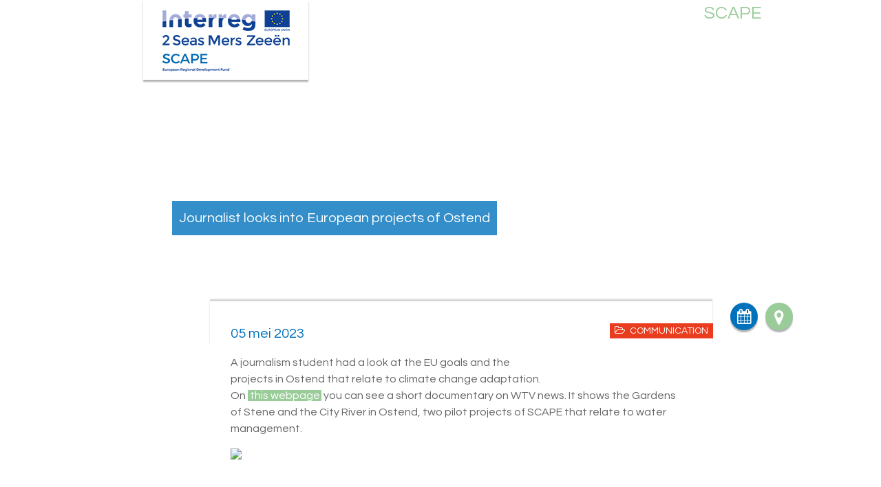

--- FILE ---
content_type: text/html; charset=utf-8
request_url: https://scape.oostende.be/content/303/journalist-looks-into-european-projects-of-ostend
body_size: 2494
content:


<!doctype html>

<html class="no-js" lang="nl">
	<head id="ctl00_Head1"><meta http-equiv="Content-Type" content="text/html;charset=utf-8" /><meta name="HandheldFriendly" content="True" /><meta name="MobileOptimized" content="320" /><meta name="viewport" content="width=device-width; initial-scale=1.0;" />
		<script>document.cookie = 'screensize=' + Math.max(screen.width, screen.height) + '; path=/';</script>
		
			
			<meta name="application-name" content="Oostende Groen Lint"/>
			<meta name="msapplication-TileColor" content="#58595B"/>
			<meta name="msapplication-TileImage" content="/Images/default/ico/apple-touch-icon-144-precomposed.png"/>
			
			<link rel="shortcut icon" href="/Images/scape/favicon.ico" />
			<link rel="stylesheet" type="text/css" media="screen,projection" href="/css/scape.css" />
			<link rel="stylesheet" href="/css/print.css" type="text/css" media="print">
		
	
	<style type="text/css">
	@media only screen and (min-width:320px) {
		#bg{background:url("/adaptive-image_0-0-0_310-480-185_480-780-301_768-960-370_960-1300-500_fit_236667.JPG") no-repeat center top #fff !important;}
	}
	</style>
	<title>
	Journalist looks into European projects of Ostend - SCAPE Stad Oostende
</title><link rel="canonical" href="https://scape.oostende.be/content/303/journalist-looks-into-european-projects-of-ostend" /><meta name="description" content="A journalism student had a look at the EU goals and the projects in Ostend that relate to climate change adaptation. &lt;br/>" /></head>
<body id="ctl00_body" class="default type-news">
	<a id="totop" href="#toppage"><span>naar top</span></a>
	<div id="outer-wrap">
		<div id="inner-wrap" class="">
				<div id="toppage" class="skip" >
					<a href="#main" class="skip-to-content">  naar inhoud</a>
				</div>
				<!-- / toppage -->
				<div class="screenhidden"><img alt="Stad Oostende: SCAPE" src="/images/default/logo_print.gif"></div>
				<!-- / screenhidden -->
				<div id="header" class="clearfix">
					<div id="bg" class="bgimg1">
						<div class="maxwidth">
							<div class="logo">
								<a href="/" title="ga naar de startpagina">
									<h1 class="logotxt"><span>Stad Oostende:
										
										SCAPE
										
									</span>
									</h1>
								</a>
							</div>
							<!-- / logo -->
							<div class="subtitle">
								<span>
								
								SCAPE
								
								</span>
							</div>
							<!-- / subtitle -->
						</div>
						<!-- / maxwidth -->
					</div>
					<!-- / bg -->
				</div>
				<!-- / header -->
				<div class="contentwidth">
					<ul class="buttonlist list" style="">
						<li class="item timeline-item">
							<a href="/timeline"><span>Tijdslijn</span></a>
						</li>
						<li class="item map-item">
							<a href="/map"><span>Kaart</span></a>
						</li>
					</ul>
					<div class="maxwidth">
						<!-- / Breadcrumb -->
						<div id="main">
							 
	<div class="detail">
		<h2 class="heading"> <span>Journalist looks into European projects of Ostend</span> </h2>
		<div class="content">
			<div class="contenttop">&nbsp;</div>
			<div class="contentbody">
				<div class="type type1">communication </div>

                <span class="data">05 mei 2023</span>
				<div class="short">A journalism student had a look at the EU goals and the projects in Ostend that relate to climate change adaptation. <br/></div>
				<div class="long">
					<p>On <a href="https://www.focus-wtv.be/programma/europareeks-2023-scape-project-dat-klimaatadaptie-toepast" target="_blank" rel="noopener">this webpage</a> you can see a short documentary on WTV news. It shows the Gardens of Stene and the City River in Ostend, two pilot projects of SCAPE that relate to water management.</p>
				<a data-popup="shadowbox[album];/file_uploads/236668.JPG"  href="/file_uploads/Cache/size_1024_768_236668.JPG" class="fotolink" rel="nofollow" title="wtv mei 2023 3.JPG (grote weergave)"><img class="adaptiveimage" alt="wtv mei 2023 3.JPG" src="/adaptive-image_0-0-0_310-280-160_480-455-252_768-670-375_960-820-460_size_236668.JPG" /></a>
				
                
			</div>
			
			
		</div>
	</div>
</div>

							<div class="clearfix"> </div>
						</div>
						<!-- / main -->
					</div>
					<!-- / maxwidth -->
				</div>
				<!-- / contentwidth -->
				<div id="footer" >                    
					<div class="footercont maxwidth" role="contentinfo"> 
                        
                            &copy; SCAPE | Shaping Climate Adaptive PlacEs.<br />SCAPE is an integral part of the Interreg 2 Seas 2014-2020 programme and part-financed by ERDF. 
                        
                        

					</div>
					
				</div>
				<!-- / footer -->
		</div>
		<!--/#inner-wrap-->
	</div>
	<!--/#outer-wrap-->


<script src="/Javascript/script-bundle.min.js"></script>
 
<script>var _gaq = _gaq || [];_gaq.push(['_setAccount', 'UA-10282400-47']); _gaq.push (['_gat._anonymizeIp']); _gaq.push(['_trackPageview']);(function() { var ga = document.createElement('script'); ga.type = 'text/javascript'; ga.async = true; ga.src = ('https:' == document.location.protocol ? 'https://ssl' : 'http://www') + '.google-analytics.com/ga.js'; var s = document.getElementsByTagName('script')[0]; s.parentNode.insertBefore(ga, s); })();</script>
</body>
</html>


--- FILE ---
content_type: text/css
request_url: https://scape.oostende.be/css/scape.css
body_size: 20906
content:
@import url(https://fonts.googleapis.com/css?family=Old+Standard+TT:400,700,400italic|Questrial);@import url(https://fonts.googleapis.com/css?family=Questrial);/*!
 *  Font Awesome 4.1.0 by @davegandy - http://fontawesome.io - @fontawesome
 *  License - http://fontawesome.io/license (Font: SIL OFL 1.1, CSS: MIT License)
 */@font-face{font-family:FontAwesome;src:url(/fonts/fontawesome-webfont.eot?v=4.1.0);src:url(/fonts/fontawesome-webfont.eot?#iefix&v=4.1.0) format('embedded-opentype'),url(/fonts/fontawesome-webfont.woff?v=4.1.0) format('woff'),url(/fonts/fontawesome-webfont.ttf?v=4.1.0) format('truetype'),url(/fonts/fontawesome-webfont.svg?v=4.1.0#fontawesomeregular) format('svg');font-weight:400;font-style:normal}.fa{display:inline-block;font-family:FontAwesome;font-style:normal;font-weight:400;line-height:1;-webkit-font-smoothing:antialiased;-moz-osx-font-smoothing:grayscale}.fa-fw{width:1.28571429em;text-align:center}.fa-glass:before{content:"\f000"}.fa-music:before{content:"\f001"}.fa-search:before{content:"\f002"}.fa-envelope-o:before{content:"\f003"}.fa-heart:before{content:"\f004"}.fa-star:before{content:"\f005"}.fa-star-o:before{content:"\f006"}.fa-user:before{content:"\f007"}.fa-film:before{content:"\f008"}.fa-th-large:before{content:"\f009"}.fa-th:before{content:"\f00a"}.fa-th-list:before{content:"\f00b"}.fa-check:before{content:"\f00c"}.fa-times:before{content:"\f00d"}.fa-search-plus:before{content:"\f00e"}.fa-search-minus:before{content:"\f010"}.fa-power-off:before{content:"\f011"}.fa-signal:before{content:"\f012"}.fa-cog:before,.fa-gear:before{content:"\f013"}.fa-trash-o:before{content:"\f014"}.fa-home:before{content:"\f015"}.fa-file-o:before{content:"\f016"}.fa-clock-o:before{content:"\f017"}.fa-road:before{content:"\f018"}.fa-download:before{content:"\f019"}.fa-arrow-circle-o-down:before{content:"\f01a"}.fa-arrow-circle-o-up:before{content:"\f01b"}.fa-inbox:before{content:"\f01c"}.fa-play-circle-o:before{content:"\f01d"}.fa-repeat:before,.fa-rotate-right:before{content:"\f01e"}.fa-refresh:before{content:"\f021"}.fa-list-alt:before{content:"\f022"}.fa-lock:before{content:"\f023"}.fa-flag:before{content:"\f024"}.fa-headphones:before{content:"\f025"}.fa-volume-off:before{content:"\f026"}.fa-volume-down:before{content:"\f027"}.fa-volume-up:before{content:"\f028"}.fa-qrcode:before{content:"\f029"}.fa-barcode:before{content:"\f02a"}.fa-tag:before{content:"\f02b"}.fa-tags:before{content:"\f02c"}.fa-book:before{content:"\f02d"}.fa-bookmark:before{content:"\f02e"}.fa-print:before{content:"\f02f"}.fa-camera:before{content:"\f030"}.fa-font:before{content:"\f031"}.fa-bold:before{content:"\f032"}.fa-italic:before{content:"\f033"}.fa-text-height:before{content:"\f034"}.fa-text-width:before{content:"\f035"}.fa-align-left:before{content:"\f036"}.fa-align-center:before{content:"\f037"}.fa-align-right:before{content:"\f038"}.fa-align-justify:before{content:"\f039"}.fa-list:before{content:"\f03a"}.fa-dedent:before,.fa-outdent:before{content:"\f03b"}.fa-indent:before{content:"\f03c"}.fa-video-camera:before{content:"\f03d"}.fa-image:before,.fa-photo:before,.fa-picture-o:before{content:"\f03e"}.fa-pencil:before{content:"\f040"}.fa-map-marker:before{content:"\f041"}.fa-adjust:before{content:"\f042"}.fa-tint:before{content:"\f043"}.fa-edit:before,.fa-pencil-square-o:before{content:"\f044"}.fa-share-square-o:before{content:"\f045"}.fa-check-square-o:before{content:"\f046"}.fa-arrows:before{content:"\f047"}.fa-step-backward:before{content:"\f048"}.fa-fast-backward:before{content:"\f049"}.fa-backward:before{content:"\f04a"}.fa-play:before{content:"\f04b"}.fa-pause:before{content:"\f04c"}.fa-stop:before{content:"\f04d"}.fa-forward:before{content:"\f04e"}.fa-fast-forward:before{content:"\f050"}.fa-step-forward:before{content:"\f051"}.fa-eject:before{content:"\f052"}.fa-chevron-left:before{content:"\f053"}.fa-chevron-right:before{content:"\f054"}.fa-plus-circle:before{content:"\f055"}.fa-minus-circle:before{content:"\f056"}.fa-times-circle:before{content:"\f057"}.fa-check-circle:before{content:"\f058"}.fa-question-circle:before{content:"\f059"}.fa-info-circle:before{content:"\f05a"}.fa-crosshairs:before{content:"\f05b"}.fa-times-circle-o:before{content:"\f05c"}.fa-check-circle-o:before{content:"\f05d"}.fa-ban:before{content:"\f05e"}.fa-arrow-left:before{content:"\f060"}.fa-arrow-right:before{content:"\f061"}.fa-arrow-up:before{content:"\f062"}.fa-arrow-down:before{content:"\f063"}.fa-mail-forward:before,.fa-share:before{content:"\f064"}.fa-expand:before{content:"\f065"}.fa-compress:before{content:"\f066"}.fa-plus:before{content:"\f067"}.fa-minus:before{content:"\f068"}.fa-asterisk:before{content:"\f069"}.fa-exclamation-circle:before{content:"\f06a"}.fa-gift:before{content:"\f06b"}.fa-leaf:before{content:"\f06c"}.fa-fire:before{content:"\f06d"}.fa-eye:before{content:"\f06e"}.fa-eye-slash:before{content:"\f070"}.fa-exclamation-triangle:before,.fa-warning:before{content:"\f071"}.fa-plane:before{content:"\f072"}.fa-calendar:before{content:"\f073"}.fa-random:before{content:"\f074"}.fa-comment:before{content:"\f075"}.fa-magnet:before{content:"\f076"}.fa-chevron-up:before{content:"\f077"}.fa-chevron-down:before{content:"\f078"}.fa-retweet:before{content:"\f079"}.fa-shopping-cart:before{content:"\f07a"}.fa-folder:before{content:"\f07b"}.fa-folder-open:before{content:"\f07c"}.fa-arrows-v:before{content:"\f07d"}.fa-arrows-h:before{content:"\f07e"}.fa-bar-chart-o:before{content:"\f080"}.fa-twitter-square:before{content:"\f081"}.fa-facebook-square:before{content:"\f082"}.fa-camera-retro:before{content:"\f083"}.fa-key:before{content:"\f084"}.fa-cogs:before,.fa-gears:before{content:"\f085"}.fa-comments:before{content:"\f086"}.fa-thumbs-o-up:before{content:"\f087"}.fa-thumbs-o-down:before{content:"\f088"}.fa-star-half:before{content:"\f089"}.fa-heart-o:before{content:"\f08a"}.fa-sign-out:before{content:"\f08b"}.fa-linkedin-square:before{content:"\f08c"}.fa-thumb-tack:before{content:"\f08d"}.fa-external-link:before{content:"\f08e"}.fa-sign-in:before{content:"\f090"}.fa-trophy:before{content:"\f091"}.fa-github-square:before{content:"\f092"}.fa-upload:before{content:"\f093"}.fa-lemon-o:before{content:"\f094"}.fa-phone:before{content:"\f095"}.fa-square-o:before{content:"\f096"}.fa-bookmark-o:before{content:"\f097"}.fa-phone-square:before{content:"\f098"}.fa-twitter:before{content:"\f099"}.fa-facebook:before{content:"\f09a"}.fa-github:before{content:"\f09b"}.fa-unlock:before{content:"\f09c"}.fa-credit-card:before{content:"\f09d"}.fa-rss:before{content:"\f09e"}.fa-hdd-o:before{content:"\f0a0"}.fa-bullhorn:before{content:"\f0a1"}.fa-bell:before{content:"\f0f3"}.fa-certificate:before{content:"\f0a3"}.fa-hand-o-right:before{content:"\f0a4"}.fa-hand-o-left:before{content:"\f0a5"}.fa-hand-o-up:before{content:"\f0a6"}.fa-hand-o-down:before{content:"\f0a7"}.fa-arrow-circle-left:before{content:"\f0a8"}.fa-arrow-circle-right:before{content:"\f0a9"}.fa-arrow-circle-up:before{content:"\f0aa"}.fa-arrow-circle-down:before{content:"\f0ab"}.fa-globe:before{content:"\f0ac"}.fa-wrench:before{content:"\f0ad"}.fa-tasks:before{content:"\f0ae"}.fa-filter:before{content:"\f0b0"}.fa-briefcase:before{content:"\f0b1"}.fa-arrows-alt:before{content:"\f0b2"}.fa-group:before,.fa-users:before{content:"\f0c0"}.fa-chain:before,.fa-link:before{content:"\f0c1"}.fa-cloud:before{content:"\f0c2"}.fa-flask:before{content:"\f0c3"}.fa-cut:before,.fa-scissors:before{content:"\f0c4"}.fa-copy:before,.fa-files-o:before{content:"\f0c5"}.fa-paperclip:before{content:"\f0c6"}.fa-floppy-o:before,.fa-save:before{content:"\f0c7"}.fa-square:before{content:"\f0c8"}.fa-bars:before,.fa-navicon:before,.fa-reorder:before{content:"\f0c9"}.fa-list-ul:before{content:"\f0ca"}.fa-list-ol:before{content:"\f0cb"}.fa-strikethrough:before{content:"\f0cc"}.fa-underline:before{content:"\f0cd"}.fa-table:before{content:"\f0ce"}.fa-magic:before{content:"\f0d0"}.fa-truck:before{content:"\f0d1"}.fa-pinterest:before{content:"\f0d2"}.fa-pinterest-square:before{content:"\f0d3"}.fa-google-plus-square:before{content:"\f0d4"}.fa-google-plus:before{content:"\f0d5"}.fa-money:before{content:"\f0d6"}.fa-caret-down:before{content:"\f0d7"}.fa-caret-up:before{content:"\f0d8"}.fa-caret-left:before{content:"\f0d9"}.fa-caret-right:before{content:"\f0da"}.fa-columns:before{content:"\f0db"}.fa-sort:before,.fa-unsorted:before{content:"\f0dc"}.fa-sort-desc:before,.fa-sort-down:before{content:"\f0dd"}.fa-sort-asc:before,.fa-sort-up:before{content:"\f0de"}.fa-envelope:before{content:"\f0e0"}.fa-linkedin:before{content:"\f0e1"}.fa-rotate-left:before,.fa-undo:before{content:"\f0e2"}.fa-gavel:before,.fa-legal:before{content:"\f0e3"}.fa-dashboard:before,.fa-tachometer:before{content:"\f0e4"}.fa-comment-o:before{content:"\f0e5"}.fa-comments-o:before{content:"\f0e6"}.fa-bolt:before,.fa-flash:before{content:"\f0e7"}.fa-sitemap:before{content:"\f0e8"}.fa-umbrella:before{content:"\f0e9"}.fa-clipboard:before,.fa-paste:before{content:"\f0ea"}.fa-lightbulb-o:before{content:"\f0eb"}.fa-exchange:before{content:"\f0ec"}.fa-cloud-download:before{content:"\f0ed"}.fa-cloud-upload:before{content:"\f0ee"}.fa-user-md:before{content:"\f0f0"}.fa-stethoscope:before{content:"\f0f1"}.fa-suitcase:before{content:"\f0f2"}.fa-bell-o:before{content:"\f0a2"}.fa-coffee:before{content:"\f0f4"}.fa-cutlery:before{content:"\f0f5"}.fa-file-text-o:before{content:"\f0f6"}.fa-building-o:before{content:"\f0f7"}.fa-hospital-o:before{content:"\f0f8"}.fa-ambulance:before{content:"\f0f9"}.fa-medkit:before{content:"\f0fa"}.fa-fighter-jet:before{content:"\f0fb"}.fa-beer:before{content:"\f0fc"}.fa-h-square:before{content:"\f0fd"}.fa-plus-square:before{content:"\f0fe"}.fa-angle-double-left:before{content:"\f100"}.fa-angle-double-right:before{content:"\f101"}.fa-angle-double-up:before{content:"\f102"}.fa-angle-double-down:before{content:"\f103"}.fa-angle-left:before{content:"\f104"}.fa-angle-right:before{content:"\f105"}.fa-angle-up:before{content:"\f106"}.fa-angle-down:before{content:"\f107"}.fa-desktop:before{content:"\f108"}.fa-laptop:before{content:"\f109"}.fa-tablet:before{content:"\f10a"}.fa-mobile-phone:before,.fa-mobile:before{content:"\f10b"}.fa-circle-o:before{content:"\f10c"}.fa-quote-left:before{content:"\f10d"}.fa-quote-right:before{content:"\f10e"}.fa-spinner:before{content:"\f110"}.fa-circle:before{content:"\f111"}.fa-mail-reply:before,.fa-reply:before{content:"\f112"}.fa-github-alt:before{content:"\f113"}.fa-folder-o:before{content:"\f114"}.fa-folder-open-o:before{content:"\f115"}.fa-smile-o:before{content:"\f118"}.fa-frown-o:before{content:"\f119"}.fa-meh-o:before{content:"\f11a"}.fa-gamepad:before{content:"\f11b"}.fa-keyboard-o:before{content:"\f11c"}.fa-flag-o:before{content:"\f11d"}.fa-flag-checkered:before{content:"\f11e"}.fa-terminal:before{content:"\f120"}.fa-code:before{content:"\f121"}.fa-mail-reply-all:before,.fa-reply-all:before{content:"\f122"}.fa-star-half-empty:before,.fa-star-half-full:before,.fa-star-half-o:before{content:"\f123"}.fa-location-arrow:before{content:"\f124"}.fa-crop:before{content:"\f125"}.fa-code-fork:before{content:"\f126"}.fa-chain-broken:before,.fa-unlink:before{content:"\f127"}.fa-question:before{content:"\f128"}.fa-info:before{content:"\f129"}.fa-exclamation:before{content:"\f12a"}.fa-superscript:before{content:"\f12b"}.fa-subscript:before{content:"\f12c"}.fa-eraser:before{content:"\f12d"}.fa-puzzle-piece:before{content:"\f12e"}.fa-microphone:before{content:"\f130"}.fa-microphone-slash:before{content:"\f131"}.fa-shield:before{content:"\f132"}.fa-calendar-o:before{content:"\f133"}.fa-fire-extinguisher:before{content:"\f134"}.fa-rocket:before{content:"\f135"}.fa-maxcdn:before{content:"\f136"}.fa-chevron-circle-left:before{content:"\f137"}.fa-chevron-circle-right:before{content:"\f138"}.fa-chevron-circle-up:before{content:"\f139"}.fa-chevron-circle-down:before{content:"\f13a"}.fa-html5:before{content:"\f13b"}.fa-css3:before{content:"\f13c"}.fa-anchor:before{content:"\f13d"}.fa-unlock-alt:before{content:"\f13e"}.fa-bullseye:before{content:"\f140"}.fa-ellipsis-h:before{content:"\f141"}.fa-ellipsis-v:before{content:"\f142"}.fa-rss-square:before{content:"\f143"}.fa-play-circle:before{content:"\f144"}.fa-ticket:before{content:"\f145"}.fa-minus-square:before{content:"\f146"}.fa-minus-square-o:before{content:"\f147"}.fa-level-up:before{content:"\f148"}.fa-level-down:before{content:"\f149"}.fa-check-square:before{content:"\f14a"}.fa-pencil-square:before{content:"\f14b"}.fa-external-link-square:before{content:"\f14c"}.fa-share-square:before{content:"\f14d"}.fa-compass:before{content:"\f14e"}.fa-caret-square-o-down:before,.fa-toggle-down:before{content:"\f150"}.fa-caret-square-o-up:before,.fa-toggle-up:before{content:"\f151"}.fa-caret-square-o-right:before,.fa-toggle-right:before{content:"\f152"}.fa-eur:before,.fa-euro:before{content:"\f153"}.fa-gbp:before{content:"\f154"}.fa-dollar:before,.fa-usd:before{content:"\f155"}.fa-inr:before,.fa-rupee:before{content:"\f156"}.fa-cny:before,.fa-jpy:before,.fa-rmb:before,.fa-yen:before{content:"\f157"}.fa-rouble:before,.fa-rub:before,.fa-ruble:before{content:"\f158"}.fa-krw:before,.fa-won:before{content:"\f159"}.fa-bitcoin:before,.fa-btc:before{content:"\f15a"}.fa-file:before{content:"\f15b"}.fa-file-text:before{content:"\f15c"}.fa-sort-alpha-asc:before{content:"\f15d"}.fa-sort-alpha-desc:before{content:"\f15e"}.fa-sort-amount-asc:before{content:"\f160"}.fa-sort-amount-desc:before{content:"\f161"}.fa-sort-numeric-asc:before{content:"\f162"}.fa-sort-numeric-desc:before{content:"\f163"}.fa-thumbs-up:before{content:"\f164"}.fa-thumbs-down:before{content:"\f165"}.fa-youtube-square:before{content:"\f166"}.fa-youtube:before{content:"\f167"}.fa-xing:before{content:"\f168"}.fa-xing-square:before{content:"\f169"}.fa-youtube-play:before{content:"\f16a"}.fa-dropbox:before{content:"\f16b"}.fa-stack-overflow:before{content:"\f16c"}.fa-instagram:before{content:"\f16d"}.fa-flickr:before{content:"\f16e"}.fa-adn:before{content:"\f170"}.fa-bitbucket:before{content:"\f171"}.fa-bitbucket-square:before{content:"\f172"}.fa-tumblr:before{content:"\f173"}.fa-tumblr-square:before{content:"\f174"}.fa-long-arrow-down:before{content:"\f175"}.fa-long-arrow-up:before{content:"\f176"}.fa-long-arrow-left:before{content:"\f177"}.fa-long-arrow-right:before{content:"\f178"}.fa-apple:before{content:"\f179"}.fa-windows:before{content:"\f17a"}.fa-android:before{content:"\f17b"}.fa-linux:before{content:"\f17c"}.fa-dribbble:before{content:"\f17d"}.fa-skype:before{content:"\f17e"}.fa-foursquare:before{content:"\f180"}.fa-trello:before{content:"\f181"}.fa-female:before{content:"\f182"}.fa-male:before{content:"\f183"}.fa-gittip:before{content:"\f184"}.fa-sun-o:before{content:"\f185"}.fa-moon-o:before{content:"\f186"}.fa-archive:before{content:"\f187"}.fa-bug:before{content:"\f188"}.fa-vk:before{content:"\f189"}.fa-weibo:before{content:"\f18a"}.fa-renren:before{content:"\f18b"}.fa-pagelines:before{content:"\f18c"}.fa-stack-exchange:before{content:"\f18d"}.fa-arrow-circle-o-right:before{content:"\f18e"}.fa-arrow-circle-o-left:before{content:"\f190"}.fa-caret-square-o-left:before,.fa-toggle-left:before{content:"\f191"}.fa-dot-circle-o:before{content:"\f192"}.fa-wheelchair:before{content:"\f193"}.fa-vimeo-square:before{content:"\f194"}.fa-try:before,.fa-turkish-lira:before{content:"\f195"}.fa-plus-square-o:before{content:"\f196"}.fa-space-shuttle:before{content:"\f197"}.fa-slack:before{content:"\f198"}.fa-envelope-square:before{content:"\f199"}.fa-wordpress:before{content:"\f19a"}.fa-openid:before{content:"\f19b"}.fa-bank:before,.fa-institution:before,.fa-university:before{content:"\f19c"}.fa-graduation-cap:before,.fa-mortar-board:before{content:"\f19d"}.fa-yahoo:before{content:"\f19e"}.fa-google:before{content:"\f1a0"}.fa-reddit:before{content:"\f1a1"}.fa-reddit-square:before{content:"\f1a2"}.fa-stumbleupon-circle:before{content:"\f1a3"}.fa-stumbleupon:before{content:"\f1a4"}.fa-delicious:before{content:"\f1a5"}.fa-digg:before{content:"\f1a6"}.fa-pied-piper-square:before,.fa-pied-piper:before{content:"\f1a7"}.fa-pied-piper-alt:before{content:"\f1a8"}.fa-drupal:before{content:"\f1a9"}.fa-joomla:before{content:"\f1aa"}.fa-language:before{content:"\f1ab"}.fa-fax:before{content:"\f1ac"}.fa-building:before{content:"\f1ad"}.fa-child:before{content:"\f1ae"}.fa-paw:before{content:"\f1b0"}.fa-spoon:before{content:"\f1b1"}.fa-cube:before{content:"\f1b2"}.fa-cubes:before{content:"\f1b3"}.fa-behance:before{content:"\f1b4"}.fa-behance-square:before{content:"\f1b5"}.fa-steam:before{content:"\f1b6"}.fa-steam-square:before{content:"\f1b7"}.fa-recycle:before{content:"\f1b8"}.fa-automobile:before,.fa-car:before{content:"\f1b9"}.fa-cab:before,.fa-taxi:before{content:"\f1ba"}.fa-tree:before{content:"\f1bb"}.fa-spotify:before{content:"\f1bc"}.fa-deviantart:before{content:"\f1bd"}.fa-soundcloud:before{content:"\f1be"}.fa-database:before{content:"\f1c0"}.fa-file-pdf-o:before{content:"\f1c1"}.fa-file-word-o:before{content:"\f1c2"}.fa-file-excel-o:before{content:"\f1c3"}.fa-file-powerpoint-o:before{content:"\f1c4"}.fa-file-image-o:before,.fa-file-photo-o:before,.fa-file-picture-o:before{content:"\f1c5"}.fa-file-archive-o:before,.fa-file-zip-o:before{content:"\f1c6"}.fa-file-audio-o:before,.fa-file-sound-o:before{content:"\f1c7"}.fa-file-movie-o:before,.fa-file-video-o:before{content:"\f1c8"}.fa-file-code-o:before{content:"\f1c9"}.fa-vine:before{content:"\f1ca"}.fa-codepen:before{content:"\f1cb"}.fa-jsfiddle:before{content:"\f1cc"}.fa-life-bouy:before,.fa-life-ring:before,.fa-life-saver:before,.fa-support:before{content:"\f1cd"}.fa-circle-o-notch:before{content:"\f1ce"}.fa-ra:before,.fa-rebel:before{content:"\f1d0"}.fa-empire:before,.fa-ge:before{content:"\f1d1"}.fa-git-square:before{content:"\f1d2"}.fa-git:before{content:"\f1d3"}.fa-hacker-news:before{content:"\f1d4"}.fa-tencent-weibo:before{content:"\f1d5"}.fa-qq:before{content:"\f1d6"}.fa-wechat:before,.fa-weixin:before{content:"\f1d7"}.fa-paper-plane:before,.fa-send:before{content:"\f1d8"}.fa-paper-plane-o:before,.fa-send-o:before{content:"\f1d9"}.fa-history:before{content:"\f1da"}.fa-circle-thin:before{content:"\f1db"}.fa-header:before{content:"\f1dc"}.fa-paragraph:before{content:"\f1dd"}.fa-sliders:before{content:"\f1de"}.fa-share-alt:before{content:"\f1e0"}.fa-share-alt-square:before{content:"\f1e1"}.fa-bomb:before{content:"\f1e2"}p,ul{margin:0 0 1em}.rmSlide{display:none}.skip{position:absolute;left:25%;top:0;width:50%;margin-left:0;text-align:center;list-style:outside;z-index:898989}.skip a:active,.skip a:focus{position:relative;left:0;top:3em;z-index:9999;width:100%;height:auto;margin:0 auto;font-size:2.2rem;line-height:3.3000000000000003rem;padding:1em 2em;text-align:center;text-decoration:none;color:#fff;background:#9c9;-moz-box-shadow:0 5px 10px 0 rgba(0,0,0,.3);-webkit-box-shadow:0 5px 10px 0 rgba(0,0,0,.3);box-shadow:0 5px 10px 0 rgba(0,0,0,.3)}.skip-to-content{font-size:0;height:0;left:-9999px;position:absolute;z-index:9999}.normal{font-weight:400}.bold{font-weight:700}.hide-text{font:0/0 a;color:transparent;text-shadow:none;background-color:transparent;border:0}.overflow{overflow:hidden}.screenhidden{display:none}*{-webkit-box-sizing:border-box;-moz-box-sizing:border-box;box-sizing:border-box;*behavior:url(/Javascript/boxsizing.htc)}.ltie8 *{behavior:url(/Javascript/boxsizing.htc)}a{-webkit-transition:color .1s linear;-moz-transition:color .1s linear;-o-transition:color .1s linear;-ms-transition:color .1s linear;transition:color .1s linear}.login a.profile:before{content:"\f007";font-family:FontAwesome;margin-right:1em;font-size:1.2rem;line-height:1.7999999999999998rem}.photobox .heading:before{content:"\f030";font-family:FontAwesome;margin-right:1em;font-size:3rem;line-height:4.5rem}.dloadbox .heading:before{content:"\f0ed";font-family:FontAwesome;margin-right:1em;font-size:3rem;line-height:4.5rem}a.aac,a.accdb:before,a.accdp,a.amr,a.avi,a.bmp,a.css,a.doc,a.docx:before,a.dvx,a.f4v,a.file:before,a.flv,a.gif:before,a.hdmov,a.htm,a.html:before,a.jpeg,a.jpg,a.m4a,a.m4b,a.m4v,a.mdb,a.mdt,a.mid,a.midi,a.mk3d,a.mks,a.mkv,a.mkv3d,a.mov,a.mp3,a.mp4,a.mpeg,a.mpg,a.mpg4,a.ogm,a.ogv :before,a.pdf:before,a.png,a.pot,a.potx,a.pps,a.ppsx:before,a.ppt,a.pptx,a.ra :before,a.rar:before,a.swf,a.wav,a.wma,a.wmv,a.xls,a.xlsx:before,a.zip{content:"\f15b";font-family:FontAwesome;margin-right:1em;font-size:1.8rem;line-height:2.7rem;color:#678090}.content{width:95%;margin:6em 0 2em 5%;padding:1em 1em 2em;float:none;position:relative}.contenttop{-webkit-box-shadow:0 -3px 2px rgba(100,100,100,.3);-moz-box-shadow:0 -3px 2px rgba(100,100,100,.3);box-shadow:0 -3px 2px rgba(100,100,100,.3);position:absolute;z-index:444444;top:0;height:4em;background-color:#fff;width:98.5%}.contentbody{position:relative;z-index:454545;background-color:#fff;width:96%;margin:1em 2% 0;padding-left:1em}.sub{width:32%;margin:5em 0 1em;float:left}.maxwidth{margin:0 auto;max-width:960px}.contentwidth{position:relative;z-index:444444;margin-top:-13em;padding-bottom:3em;-webkit-box-shadow:0 3px 2px rgba(100,100,100,.1);-moz-box-shadow:0 3px 2px rgba(100,100,100,.1);box-shadow:0 3px 2px rgba(100,100,100,.1)}.contentwidth .maxwidth{margin:0 auto;max-width:780px}.nowrap{margin:0 auto;width:auto}.full,.fullwidth{width:100%;margin:0 0 1em;*zoom:1}.full:after,.full:before,.fullwidth:after,.fullwidth:before{content:"";display:table}.full:after,.fullwidth:after{clear:both}.fullwidth.tussenpagina .content{width:100%;margin:0;padding:0}#main .maxwidth .full{width:100%;margin:0 0 1em}#main{float:none;clear:both;z-index:111111}.col{float:left;width:50%;padding:0;margin:0}#outer-wrap{background-color:#0072bc}#inner-wrap{background-color:#fff}h2.heading{font-family:Questrial,sans-serif;color:#fff;background-color:#0072bc;background-color:rgba(0,114,188,.8);filter:progid:DXImageTransform.Microsoft.gradient(startColorstr=#CC0072bc, endColorstr=#CC0072bc, GradientType=0);font-size:4.5pxrem;line-height:6.75pxrem;line-height:3rem;min-height:50px;padding:.5em;margin:0;display:inline-block}h2.heading span{display:inline-block}h1,h2,h3,h4,h5,h6{font-weight:400;font-family:Questrial,sans-serif}h1{font-size:2.2rem;line-height:3.3000000000000003rem;margin:0;color:#00568f}h2{font-size:2rem;line-height:3rem;margin:0;color:#678090}h3{font-size:1.8rem;line-height:2.7rem;margin:0;color:#0072bc}h4{font-size:1.8rem;line-height:2.7rem;margin:0;color:#00568f}h5,h6{font-size:1.6rem;line-height:2.4000000000000004rem;margin:0;color:#0072bc}.full,.fullwidth{margin-left:2%}.full h1,.fullwidth h1{margin-left:0}.full h2,.full h3,.full h4,.full h5,.full h6,.fullwidth h2,.fullwidth h3,.fullwidth h4,.fullwidth h5,.fullwidth h6{margin-bottom:.25em}a{display:block}.infos a,.long a,.organisation a,.price a,.short a,.signin a,.source a,.when a{display:inline;color:#0072bc}.infos a:focus,.infos a:hover,.long a:focus,.long a:hover,.organisation a:focus,.organisation a:hover,.price a:focus,.price a:hover,.short a:focus,.short a:hover,.signin a:focus,.signin a:hover,.source a:focus,.source a:hover,.when a:focus,.when a:hover{color:#0072bc;text-decoration:none;background-color:transparent!important}a.removefile span{display:none}a.removefile:hover{background-color:transparent !before}a.removefile:hover:important{color:#9c9}a.more{clear:both;display:inline-block;text-decoration:none;padding:.25em .5em;margin:1em 0 0;color:#666;-webkit-border-radius:1px;-moz-border-radius:1px;border-radius:1px}a.more:focus,a.more:hover{text-decoration:none;background-color:#0072bc;color:#fff}.sub a.more{background-color:rgba(153,153,153,.2);filter:progid:DXImageTransform.Microsoft.gradient(startColorstr=#33999999, endColorstr=#33999999, GradientType=0);color:#666!important}.sub a.more:focus,.sub a.more:hover{background-color:#0072bc;color:#fff!important}.sub a.more.agenda:focus,.sub a.more.agenda:hover,.sub a.more.pers:focus,.sub a.more.pers:hover,.sub a.more.ppl:focus,.sub a.more.ppl:hover{color:#0072bc!important}a.reactnow{position:absolute;top:1.5em;right:1em;color:#666!important;font-size:1.2rem;line-height:1.7999999999999998rem}a.reactnow:focus,a.reactnow:hover{color:#0072bc!important}.btn{background-color:#0072bc;color:#fff!important;padding:.25em .35em;border:none;cursor:pointer;-webkit-border-radius:1px;-moz-border-radius:1px;border-radius:1px}.btn:focus,.btn:hover{background-color:#666;text-decoration:none}.btn2{background-color:#999;color:#fff!important;padding:.25em .35em;border:none;cursor:pointer;-webkit-border-radius:1px;-moz-border-radius:1px;border-radius:1px}.btn2:focus,.btn2:hover{background-color:#0072bc;text-decoration:none}.btn3{background-color:#6ab46a;color:#fff!important;padding:.25em .35em;border:none;cursor:pointer;-webkit-border-radius:1px;-moz-border-radius:1px;border-radius:1px}.btn3:focus,.btn3:hover{background-color:#666;color:#fff!important;text-decoration:none}.actions{margin:1em 0}.fotolink:focus,.fotolink:hover{filter:alpha(opacity=95);-moz-opacity:.95;-khtml-opacity:.95;opacity:.95}#main .maxwidth{margin:1.5em auto}a.top{text-decoration:none;color:#999!important;text-transform:uppercase;font-size:1.2rem;line-height:1.7999999999999998rem;float:right;padding:.1em .25em;margin-bottom:1.5em}a.top:focus,a.top:hover{color:#fff!important}a#totop{display:none}#header{position:relative;z-index:333333}#header .maxwidth{*zoom:1;position:relative;margin-top:0}#header .maxwidth:after,#header .maxwidth:before{content:"";display:table}#header .maxwidth:after{clear:both}#bg{display:block;height:500px;width:100%;max-width:1300px;position:relative;top:0;left:0;margin:0 auto;z-index:1;background-color:#fff}.logo{width:25%;-webkit-box-shadow:0 3px 2px rgba(100,100,100,.5);-moz-box-shadow:0 3px 2px rgba(100,100,100,.5);box-shadow:0 3px 2px rgba(100,100,100,.5);position:relative;z-index:777777;margin-left:5%}.logo a{padding:.5em;display:block;text-align:center}.logo a .logotxt{height:100px;width:100%;padding:.5em}.logo a .logotxt span{display:block;border:0;text-indent:-999em;overflow:hidden;background-color:transparent;background-repeat:no-repeat;text-align:left;direction:ltr}.logo a:focus,.logo a:hover{filter:alpha(opacity=95);-moz-opacity:.95;-khtml-opacity:.95;opacity:.95}.subtitle{position:absolute;top:0;right:0;font-family:Questrial,sans-serif;font-size:2.6rem;line-height:3.9000000000000004rem;line-height:1.5em;color:#9c9;padding:0 .5em;background-color:#fff}.subtitle>span{text-transform:uppercase}.pagetitle{position:absolute;top:0;right:0;font-family:Questrial,sans-serif;font-size:3.2rem;line-height:4.800000000000001rem;line-height:2.25em;color:#9c9}#mainmenu{float:none;clear:both;background-color:#9c9;position:relative;z-index:323232;font-family:Questrial,sans-serif}#mainmenu .block{float:none;clear:both}#mainmenu ul.list{margin:0;padding:0;width:100%}#mainmenu ul.list li.item{float:left;overflow:visible;padding:0;position:relative;width:16.66%}#mainmenu ul.list li.item a{color:#fff;text-align:center;padding:.5em 1em;-webkit-border-radius:0;-moz-border-radius:0;border-radius:0}#mainmenu ul.list li.item a span{font-family:Questrial,sans-serif;font-size:2rem;line-height:3rem;font-weight:400}#mainmenu ul.list li.item a:focus,#mainmenu ul.list li.item a:hover{background-color:#999;color:#fff;display:block}#mainmenu ul.list li.item a.selected{color:#fff;background-color:#0072bc}#mainmenu ul.list li.item.last a{border-right:0 solid #d62920}#mainmenu ul.list li.item.last .container{position:absolute;right:0;left:auto}#mainmenu ul.list li.item.hover a{background-color:#00568f;color:#fff}#mainmenu ul.list li.item.hover .container{display:block}#mainmenu ul.list li.item.hover .container ul.level1 li a{background-color:#999;color:#fff}#mainmenu ul.list li.item.hover .container ul.level1 li a:focus,#mainmenu ul.list li.item.hover .container ul.level1 li a:hover{background-color:#fff;color:#999;display:block;-webkit-border-radius:1px;-moz-border-radius:1px;border-radius:1px}#mainmenu ul.list li.item.hover .container .popular ul li a{background-color:#fff;color:#999}#mainmenu ul.list li.item.hover .container .popular ul li a:focus,#mainmenu ul.list li.item.hover .container .popular ul li a:hover{background-color:#999;color:#fff;display:block;-webkit-border-radius:1px;-moz-border-radius:1px;border-radius:1px}#mainmenu .close-btn{height:1px;width:1px;margin:-1px;border:0;overflow:hidden;padding:0;color:#fff;background-color:rgba(0,37,61,.5);filter:progid:DXImageTransform.Microsoft.gradient(startColorstr=#8000253d, endColorstr=#8000253d, GradientType=0)}#mainmenu .container{display:none;position:absolute;top:40px;left:0;margin-left:0;z-index:989898!important;clear:both;background:#00568f;-webkit-border-radius:0;-moz-border-radius:0;border-radius:0;overflow:hidden}#mainmenu .container.flip,#mainmenu .container.last{left:auto;right:0}#mainmenu .container ul.level1{float:left;width:220px;padding:1em .5em;display:block;overflow:hidden}#mainmenu .container ul.level1 li{padding:0;margin:0 0 .25em;width:100%;height:auto;display:block;float:none;clear:both;-webkit-border-radius:1px;-moz-border-radius:1px;border-radius:1px}#mainmenu .container ul.level1 li a{border-right:0 solid #00568f;border-left:0 solid #00568f;width:auto;font-weight:400;background-color:#00568f!important;color:#fff;display:block;text-align:left;text-shadow:0 0 0 rgba(0,0,0,0);padding:0 .5em 2px}#mainmenu .container ul.level1 li a span{font-family:Questrial,sans-serif;font-size:1.6rem;line-height:2.4000000000000004rem;font-weight:400}#mainmenu .container ul.level1 li a:focus,#mainmenu .container ul.level1 li a:hover{background:#0072bc!important;-webkit-border-radius:1px;-moz-border-radius:1px;border-radius:1px;color:#fff!important}#mainmenu .container ul.level1 li a a.selected,#mainmenu .container ul.level1 li a.first a,#mainmenu .container ul.level1 li a.last a{-webkit-border-radius:1px;-moz-border-radius:1px;border-radius:1px}#mainmenu .container.popular{min-width:480px}.mini{display:none}#footer{background-color:#f0f0f0;font-size:1.4rem;line-height:2.0999999999999996rem}#footer a{display:inline-block;color:#00568f}#footer .footercont{color:#666;padding:1.5em 1em;text-align:center}.socialstuff{position:absolute;right:0;top:6.75em;margin-top:.75em;margin-left:0;overflow:hidden}.socialstuff .socialtitle{font-size:1.2rem;line-height:1.7999999999999998rem;display:inline}.socialstuff ul.social{overflow:hidden;display:inline}.socialstuff ul.social li{float:left;margin-right:0;width:1em;overflow:hidden;font-size:4rem;text-align:center;line-height:3rem}.socialstuff ul.social li a{color:#999;text-decoration:none}.socialstuff ul.social li a span{display:none}.socialstuff ul.social li a:focus,.socialstuff ul.social li a:hover{color:#0072bc;text-decoration:none}a.lcplink{float:right;margin-top:.75em}ul.list{margin:0;padding:0;list-style-type:none}ul.list li.item{margin:0;padding:.25em 0;overflow:hidden}ul.list li.item h2,ul.list li.item h3,ul.list li.item h4,ul.list li.item h5,ul.list li.item h6{font-family:Questrial,sans-serif}ul.list li.item a{text-decoration:none}ul.list li.item a:focus,ul.list li.item a:hover{text-decoration:none;color:#0072bc}ul.compactlist{margin:0;padding:0;list-style-type:none;position:relative}ul.compactlist li.item{margin:0;padding:0 0 .25em 1.25em;overflow:hidden}ul.compactlist li.item h2,ul.compactlist li.item h3,ul.compactlist li.item h4,ul.compactlist li.item h5,ul.compactlist li.item h6{font-family:Questrial,sans-serif}ul.compactlist li.item span{margin:0;padding:0;overflow:hidden}ul.compactlist li.item a{padding:0 .5em 0 0;color:#666;text-decoration:none;list-style-type:none;border-bottom:0 solid #eaeaea;word-wrap:break-word}ul.compactlist li.item a:focus,ul.compactlist li.item a:hover{color:#0072bc;text-decoration:none}ul.compactlist li.item:before{content:"•";margin-right:1em;font-size:1.8rem;line-height:2.7rem;line-height:1.4em;position:absolute;left:0;color:#0072bc}ul.compactlist li.item:last-child a,ul.compactlist li.item:last-child a:visited{border-bottom:0 dotted #f0f0f0}ul.compactlist li.item ul.level1{margin:0;padding:0;list-style-type:none;position:relative}ul.compactlist li.item ul.level1 li.item{margin:0;padding:0 0 .25em 1.5em;overflow:hidden;font-size:1.4rem;line-height:2.0999999999999996rem}ul.compactlist li.item ul.level1 li.item h2,ul.compactlist li.item ul.level1 li.item h3,ul.compactlist li.item ul.level1 li.item h4,ul.compactlist li.item ul.level1 li.item h5,ul.compactlist li.item ul.level1 li.item h6{font-family:Questrial,sans-serif}ul.compactlist li.item ul.level1 li.item span{margin:0;padding:0;overflow:hidden}ul.compactlist li.item ul.level1 li.item a{padding:0 .5em 0 0;color:#666;text-decoration:none;list-style-type:none;border-bottom:0 solid #eaeaea;word-wrap:break-word}ul.compactlist li.item ul.level1 li.item a:focus,ul.compactlist li.item ul.level1 li.item a:hover{color:#0072bc;text-decoration:none}ul.compactlist li.item ul.level1 li.item:before{content:"\f105";font-family:FontAwesome;margin-right:1em;font-size:1.4rem;line-height:2.0999999999999996rem;position:absolute;left:.5em;color:#0072bc}ul.compactlist li.item ul.level1 li.item:last-child a,ul.compactlist li.item ul.level1 li.item:last-child a:visited{border-bottom:0 dotted #f0f0f0}.overview ul.list li.item a{padding:.25em;color:#0072bc;display:block;overflow:hidden}.overview ul.list li.item a p{margin:0 0 .5em .5em}.overview ul.list li.item a h3{color:#00568f;font-size:2rem;line-height:3rem;font-family:Questrial,sans-serif!important;margin:0;padding:0;text-decoration:none;display:block}.overview ul.list li.item a .cat,.overview ul.list li.item a .intro{color:#999}.overview ul.list li.item a .fotolink{float:right;margin:0 0 .5em 2em}.overview ul.list li.item a .fotolink img{-webkit-border-radius:1px;-moz-border-radius:1px;border-radius:1px}.overview ul.list li.item a:focus,.overview ul.list li.item a:hover{color:#0072bc}.overview ul.list li.item a:focus .intro,.overview ul.list li.item a:focus .short,.overview ul.list li.item a:focus h3,.overview ul.list li.item a:hover .intro,.overview ul.list li.item a:hover .short,.overview ul.list li.item a:hover h3{color:#0072bc!important}.box{*zoom:1;margin-bottom:2em;padding:0}.box:after,.box:before{content:"";display:table}.box:after{clear:both}.box .heading{font-family:Questrial,sans-serif;font-size:3rem;line-height:4.5rem;color:#678090;margin-bottom:.5em}.box.dloadbox{background-color:#e8eff4}.subbox{*zoom:1;margin-bottom:2em;padding:1em;background-color:#f0f0f0;-webkit-border-radius:1px;-moz-border-radius:1px;border-radius:1px}.subbox:after,.subbox:before{content:"";display:table}.subbox:after{clear:both}body.home .logo{margin-left:0}body.home #bg{height:490px}body.home .contentwidth{margin-top:-22em;padding-bottom:0}body.home .contentwidth .maxwidth{margin:0 auto;max-width:1020px}body.home .subtitle{display:none}body.home h2.heading{font-family:Questrial,sans-serif;color:#fff;background-color:#0072bc;background-color:rgba(0,114,188,.8);filter:progid:DXImageTransform.Microsoft.gradient(startColorstr=#CC0072bc, endColorstr=#CC0072bc, GradientType=0);position:absolute;right:10%;top:-3em;-webkit-box-shadow:0 3px 2px rgba(100,100,100,.1);-moz-box-shadow:0 3px 2px rgba(100,100,100,.1);box-shadow:0 3px 2px rgba(100,100,100,.1);text-transform:uppercase;font-size:3.6rem;line-height:5.4rem;line-height:3rem;min-height:50px;padding:.5em;margin:0;display:inline-block}body.home h2.heading span{display:inline-block}body.home .content{width:100%;margin:3em 0 2em;padding:1.25em 0 2em;float:none;position:relative}body.home .contenttop{height:9em;width:100%}body.home .contentbody{width:100%;margin-left:0;margin-top:0;padding-left:0}body.home .buttonlist{display:none}.topcontent{padding:0;overflow:hidden}.shoutbox{margin:0 0 1.5em 1.75%;padding:1.25em;width:63.75%;float:left;position:relative;min-height:180px}.shoutbox:after{position:absolute;top:.25em;right:.5em}.shoutbox .heading{font-family:Questrial,sans-serif;font-size:2.6rem;line-height:3.9000000000000004rem;font-weight:700;padding:0}.shoutbox ul{margin-bottom:1.5em;margin-right:4em;list-style:none;position:relative}.shoutbox ul li{position:absolute;top:0}.shoutbox ul li a{font-family:Questrial,sans-serif;padding:.25em .5em .25em 0;font-size:2rem;line-height:3rem}.shoutbox ul li a .date{font-size:1.8rem;line-height:2.7rem}.shoutbox .slideshow_paging{text-align:center;bottom:0;left:45%;position:absolute}.shoutbox .slideshow_paging a{display:inline-block;margin-right:.5em;-webkit-border-radius:10px;-moz-border-radius:10px;border-radius:10px;width:15px;height:15px}.shoutbox .slideshow_paging a span{display:none}.extrabox{width:31%;float:left;margin-left:1.75%;padding:0;position:relative;min-height:180px}.extrabox ul li{padding:0;margin:0}.extrabox ul li a{position:relative;padding:1em .75em}.extrabox ul li a:after{position:absolute;top:.5em;right:.5em}.extrabox ul li a .heading{font-family:Questrial,sans-serif;font-size:2.6rem;line-height:3.9000000000000004rem;font-weight:700;padding:0;margin-bottom:0}.extrabox ul li a .short{display:none}ul.buttonlist{position:absolute;z-index:555555;right:10%;top:9em;margin:0}ul.buttonlist li{display:inline-block;margin-left:.5em!important}ul.buttonlist li a{color:#fff;background-color:#0072bc;-webkit-border-radius:20px;-moz-border-radius:20px;border-radius:20px;padding:.25em .5em;width:2.5em;height:2.5em;text-align:center;-webkit-box-shadow:0 3px 2px rgba(100,100,100,.5);-moz-box-shadow:0 3px 2px rgba(100,100,100,.5);box-shadow:0 3px 2px rgba(100,100,100,.5)}ul.buttonlist li a span{display:none}ul.buttonlist li a:before{color:#fff}ul.buttonlist li a:focus,ul.buttonlist li a:hover{background-color:#ea3d1f}ul.buttonlist li:nth-child(even) a{background-color:#9c9}@media (min-width:920px) and (max-width:1275px){ul.buttonlist{top:6em}}.blocks{margin:0;padding:0;list-style:none}.blocks .item{margin-bottom:2em;margin-left:1.75%;border-right:1px solid #f9f9f9;overflow:hidden;width:31%}.blocks .item a{border-bottom:7px solid #ebebeb}.blocks .item a .pic{position:relative;z-index:555555}.blocks .item a .pic .img{margin-bottom:.5em;width:100%}.blocks .item a .pic .type{top:1em;right:auto;left:0}.blocks .item a .title{font-family:Questrial,sans-serif;font-size:2.2rem;line-height:3.3000000000000003rem;color:#678090;font-weight:700;padding:0 .75em}.blocks .item a .short{padding:0 1em 2em;color:#666;width:100%}.blocks .item a:focus,.blocks .item a:hover{color:#9c9;background-color:#f1f8f1;border-bottom:7px solid #9c9;text-decoration:none}.blocks .item a:focus .title,.blocks .item a:hover .title{color:#9c9}.contentbody h3{font-family:Questrial,sans-serif;font-size:4rem;line-height:6rem;color:#00568f;margin-bottom:.5em}.contentbody .data{margin-bottom:.75em;display:none;font-size:2rem;line-height:3rem;color:#0072bc}.contentbody .short{position:relative}.contentbody .long{width:100%;position:relative;margin-bottom:1.5em}.contentbody .long a{background-color:#9c9;color:#fff;padding:0 .15em}.contentbody .long a:focus,.contentbody .long a:hover{color:#fff;background-color:#0072bc!important}.contentbody p{clear:both;float:none}.contentbody a.fotolink{clear:both;float:none;margin-bottom:1.5em;display:block;overflow:hidden;padding:0;background-color:#fff}.type{padding:0 .5em;display:inline-block;color:#fff;position:absolute;z-index:565656;top:0;right:-5.25%;font-family:Questrial,sans-serif;font-size:1.4rem;line-height:2.0999999999999996rem;text-transform:uppercase}.type.type1{background-color:#ea3d1f}.type.type2{background-color:#9c9}.type.type3{background-color:#0072bc}.contentpic{margin:2em 0}.photobox ul.photolist li.item{display:inline-block;margin-right:1em;margin-bottom:.5em}.dloadbox{border-left:8px solid #678090;padding:.25em 1em 1em 2em}.dloadbox a{color:#9c9}.tussenpagina ul.compactlist li.item{font-size:1.6rem;line-height:2.4000000000000004rem}.tussenpagina ul.compactlist li.item ul.level1 li.item{font-size:1.4rem;line-height:2.0999999999999996rem}ul.list.tree{margin:0 0 1em;padding:0}ul.list.tree li.item{margin:0;padding:0}ul.list.tree li.item a{color:#00568f;padding:.25em;font-size:1.8rem;line-height:2.7rem}ul.list.tree li.item a:focus,ul.list.tree li.item a:hover{color:#666}ul.list.tree li.item a:before{content:"\f138";font-family:FontAwesome;margin-right:1em;font-size:1.4rem;line-height:2.0999999999999996rem;line-height:1.4em}ul.list.tree li.item ul.list{margin:0 0 0 2em}ul.list.tree li.item ul.list li.item a{color:#0072bc;font-size:1.6rem;line-height:2.4000000000000004rem}ul.list.tree li.item ul.list li.item a:focus,ul.list.tree li.item ul.list li.item a:hover{color:#666}ul.list.tree li.item ul.list li.item a:before{content:"•";margin-right:1em;font-size:1.8rem;line-height:2.7rem;color:#0072bc}ul.list.tree li.item ul.list li.item ul.list{margin:0 0 0 2em;padding:0}ul.list.tree li.item ul.list li.item ul.list li.item a{color:#666;font-size:1.6rem;line-height:2.4000000000000004rem}ul.list.tree li.item ul.list li.item ul.list li.item a:focus,ul.list.tree li.item ul.list li.item ul.list li.item a:hover{color:#9c9}ul.list.tree li.item ul.list li.item ul.list li.item a:before{content:"\f105";font-family:FontAwesome;margin-right:1em;font-size:1.2rem;line-height:1.7999999999999998rem;color:#0072bc}ul.list.tree li.item ul.list li.item ul.list li.item ul.list{margin:0 0 0 2em}ul.list.tree li.item ul.list li.item ul.list li.item ul.list li.item a{color:#999;font-size:1.4rem;line-height:2.0999999999999996rem}ul.list.tree li.item ul.list li.item ul.list li.item ul.list li.item a:focus,ul.list.tree li.item ul.list li.item ul.list li.item ul.list li.item a:hover{color:#0072bc}ul.list.tree li.item ul.list li.item ul.list li.item ul.list li.item a:before{content:"-";font-size:1.4rem;line-height:2.0999999999999996rem;color:#999}.error a{display:inline-block}body.map:before{content:"";font-size:0rem;line-height:0rem}body.map .logo{margin-left:0}body.map .contentwidth{margin-top:-22em;padding-bottom:0}body.map .contentwidth .maxwidth{margin:0 auto;max-width:1020px}body.map .subtitle{display:none}body.map h2.heading{font-family:Questrial,sans-serif;color:#fff;background-color:#0072bc;background-color:rgba(0,114,188,.8);filter:progid:DXImageTransform.Microsoft.gradient(startColorstr=#CC0072bc, endColorstr=#CC0072bc, GradientType=0);position:absolute;right:10%;top:-3em;-webkit-box-shadow:0 3px 2px rgba(100,100,100,.1);-moz-box-shadow:0 3px 2px rgba(100,100,100,.1);box-shadow:0 3px 2px rgba(100,100,100,.1);font-size:4pxrem;line-height:6pxrem;line-height:3rem;min-height:50px;padding:.5em;margin:0;display:inline-block}body.map h2.heading span{display:inline-block}body.map .content{width:100%;margin:3em 0 2em;padding:0 0 2em;float:none;position:relative}body.map .contenttop{height:9em;width:100%}body.map .contentbody{width:100%;margin-left:0;padding-left:0}body.map .buttonlist{display:none}#google-map{padding:0}#map-canvas{width:100%;height:500px}.popup{padding:.5em;border:1px solid #eaeaea;background-color:#fff;width:220px;position:relative;display:none;-webkit-box-shadow:0 3px 2px rgba(100,100,100,.5);-moz-box-shadow:0 3px 2px rgba(100,100,100,.5);box-shadow:0 3px 2px rgba(100,100,100,.5)}.popup .close{position:absolute;right:.25em;top:.25em;background-color:#fff;color:#666;padding:.5em}.popup .close span{display:none}.popup .close:focus,.popup .close:hover{color:#9c9;text-decoration:none}.popup .pic{margin-bottom:.25em}.popup .cont h3{font-size:2rem;line-height:3rem;color:#9c9;margin-bottom:.25em}.popup .cont .short{font-size:1.4rem;line-height:2.0999999999999996rem;width:100%}.popup.type1{border:1px solid #ea3d1f}.popup.type1 .cont a,.popup.type1 .cont h3{color:#ea3d1f}.popup.type2{border:1px solid #9c9}.popup.type2 .cont a,.popup.type2 .cont h3{color:#9c9}.popup.type3{border:1px solid #0072bc}.popup.type3 .cont a,.popup.type3 .cont h3{color:#0072bc}body.timeline .logo{margin-left:0}body.timeline .contentwidth{margin-top:-22em;padding-bottom:0}body.timeline .contentwidth .maxwidth{margin:0 auto;max-width:1020px}body.timeline .subtitle{display:none}body.timeline h2.heading{font-family:Questrial,sans-serif;color:#fff;background-color:#0072bc;background-color:rgba(0,114,188,.8);filter:progid:DXImageTransform.Microsoft.gradient(startColorstr=#CC0072bc, endColorstr=#CC0072bc, GradientType=0);position:absolute;right:10%;top:-3em;-webkit-box-shadow:0 3px 2px rgba(100,100,100,.1);-moz-box-shadow:0 3px 2px rgba(100,100,100,.1);box-shadow:0 3px 2px rgba(100,100,100,.1);font-size:4pxrem;line-height:6pxrem;line-height:3rem;min-height:50px;padding:.5em;margin:0;display:inline-block}body.timeline h2.heading span{display:inline-block}body.timeline .content{width:100%;margin:3em 0 2em;padding:1.25em 0 2em;float:none;position:relative}body.timeline .contenttop{height:9em;width:100%}body.timeline .contentbody{width:100%;margin-left:0;padding-left:0}body.timeline .buttonlist{display:none}.container{width:96%;margin:0 2%}.container:after{content:'';display:table;clear:both}#timeline{position:relative;padding:2em 0}#timeline:before{content:'';position:absolute;top:0;left:140px;height:100%;width:4px;background:#fff}.block .icon{position:absolute;top:0;left:140px;width:40px;height:40px;margin-left:-20px;-webkit-border-radius:30px;-moz-border-radius:30px;border-radius:30px;-webkit-box-shadow:0 3px 2px rgba(100,100,100,.5);-moz-box-shadow:0 3px 2px rgba(100,100,100,.5);box-shadow:0 3px 2px rgba(100,100,100,.5)}.block .icon span{display:none}.block .icon img{display:block;width:24px;height:24px;position:relative;left:50%;top:50%;margin-left:-12px;margin-top:-12px}.block .icon:before{position:absolute;top:.25em;left:.5em}.block .data{margin-left:190px;display:block;padding:1em;width:80%;-webkit-border-radius:0;-moz-border-radius:0;border-radius:0;*zoom:1}.block .data:after,.block .data:before{content:"";display:table}.block .data:after{clear:both}.block .data .short{width:100%}.block .data .pic{float:right;margin:0 0 1em 1em}.block .data .date,.block .data .more{display:inline-block}.block .data p{margin:1em 0}.block .data .more{background-color:#0072bc;color:#fff!important;padding:.25em .35em;border:none;cursor:pointer;-webkit-border-radius:1px;-moz-border-radius:1px;border-radius:1px;float:none;margin-top:.5em}.block .data .more:focus,.block .data .more:hover{background-color:#666;text-decoration:none}.block .data .date{float:left;padding:.5em;position:absolute;left:0;top:0}.block .data:before{content:'';position:absolute;top:16px;left:177px;height:0;width:0;border:7px solid transparent}.block:last-child{margin-bottom:0}body.type-news .data{display:block}fieldset{float:left;clear:both;width:100%;background-repeat:repeat-x;position:relative}fieldset legend{text-align:left;position:absolute;background:#fff;font-family:ArchivoNarrow-Regular,Arial,Sans-serif;font-weight:400;padding:0 10px 5px 0;top:-2px;left:-1px;border-top:1px solid #fff;border-right:1px solid #ebebeb;border-bottom:1px solid #ebebeb;border-left:1px solid #fff;display:none}.EC.left{overflow:hidden;margin-bottom:.5em}.ELbl{float:left;margin-right:1em;padding:.25em .5em .25em 0;position:relative;width:14em!important;z-index:1}.overview .sub div.left label{display:none;margin:0 0 .5em}.ETxt,.overview .sub div.left .ETxt{margin-right:.5em}.overview .sub div.left .actions{display:inline-block}.checkBoxList input{margin-right:1em}.nieuwsbrief .DFRM,.nieuwsbrief form{overflow:hidden;margin-bottom:2em}.nieuwsbrief .col1,.nieuwsbrief .col2{width:50%;float:left}.nieuwsbrief .actions{clear:both;float:none;margin-top:2em}input.ETxt,input[type=text],input[type=file],select,textarea{font:1em Arial,sans-serif;padding:.25em .5em;width:26em}#tooltip{background:#999;font-size:1.2rem;line-height:1.7999999999999998rem;position:absolute;z-index:30000;margin:-13px 0 0 -11px;padding:9px 10px 7px;color:#fff;width:auto}#tooltip .arrow{width:9px;height:5px;position:absolute;padding:0;background:url(/images/default/tooltip.gif) no-repeat}#tooltip .top{left:13px;top:-5px;background-position:0 0}#tooltip .bottom{left:13px;bottom:-5px;background-position:0 -5px}.errorpage .sub{float:right}.errorpage a{text-decoration:underline}blockquote{padding:.5em;color:#666;border-left:3px solid #a2a19f;background-color:#f0f0f0;font-size:1.6rem;line-height:2.4000000000000004rem}.blockquote{margin:1em 0;padding:.5em;color:#666;border-left:3px solid #a2a19f;background-color:#f0f0f0;font-size:1.4rem;line-height:2.0999999999999996rem}dl{margin:0}dt{padding:5px 0 3px;float:left;clear:left;width:80px;color:#666}dt:after{content:":"}dd{padding:5px 0 3px 10px;color:#666}.category.box dd,.category.box dt,.location dd,.location dt,.praktisch dd,.praktisch dt,.sub dd,.sub dt{border:0 solid #fff}.subbox dt{width:50px}.subbox.organisatie dd{margin:0 0 0 50px}.sub ul.social{overflow:hidden;margin-top:.5em}.sub ul.social li{float:left;margin-right:.5em;width:1.5em;overflow:hidden;height:1.7em;font-size:1.8rem;line-height:2.7rem}.sub ul.social li a{outline:0;float:left;margin:0 0 .5em;color:#999;text-decoration:none}.sub ul.social li a:focus,.sub ul.social li a:hover{color:#0072bc;text-decoration:none}.sub ul.social li a span{display:none}.feedback,.invalid,.loading,.valid,.warning{clear:both;-webkit-border-radius:5px;-moz-border-radius:5px;border-radius:5px;padding:.5em 1.5em .75em 3em}.warningtop{margin-left:2%;margin-right:2%}div.Invalid,div.InvalidOver,div.feedback,div.invalid,div.loading,div.valid,div.warning,span.feedback,span.invalid,span.loading,span.valid,span.warning{margin:.5em 0;padding:.5em;text-transform:none;font-size:1em;line-height:normal;letter-spacing:normal;border-width:1px;color:#C19F0B!important;*zoom:1;border-style:solid;display:block;clear:both;background:#FEFBEC;border-color:#FCF2C5;background-image:none!important}div.Invalid span.required,div.InvalidOver span.required,div.feedback span.required,div.invalid span.required,div.loading span.required,div.valid span.required,div.warning span.required,span.feedback span.required,span.invalid span.required,span.loading span.required,span.valid span.required,span.warning span.required{margin-left:0;color:red}div.Invalid ul.list,div.InvalidOver ul.list,div.feedback ul.list,div.invalid ul.list,div.loading ul.list,div.valid ul.list,div.warning ul.list,span.feedback ul.list,span.invalid ul.list,span.loading ul.list,span.valid ul.list,span.warning ul.list{margin-left:2em!important;margin-bottom:0!important}div.warning:before,span.warning:before{content:"\f071";font-family:FontAwesome;padding-right:1em;padding-top:.15em;float:left;color:#C19F0B}div.feedback,span.feedback{color:#0080A3!important;background-color:#EBFBFF;border-color:#ADEDFF}div.feedback:before,span.feedback:before{content:"\f05a";font-family:FontAwesome;padding-right:1em;padding-top:.15em;float:left;color:#0080A3}div.valid,span.valid{color:#32b268!important;background-color:#EFFBF4;border-color:#BFEDD2}div.valid:before,span.valid:before{content:"\f058";font-family:FontAwesome;padding-right:1em;padding-top:.15em;float:left;color:#32b268}div.invalid,span.invalid{color:#c0392b!important;background-color:#FBF0EE;border-color:#F4D1CD}div.invalid:before,span.invalid:before{content:"\f0f3";font-family:FontAwesome;padding-right:1em;padding-top:.15em;float:left;color:#c0392b}div.loading,span.loading{color:#0080A3!important;background-color:#EBFBFF;border-color:#ADEDFF}div.loading:before,span.loading:before{content:"\f110";font-family:FontAwesome;padding-right:1em;padding-top:.15em;float:left;color:#0080A3}.feedback,.invalid,.loading,.valid,.warning{margin-bottom:.5em}.loginContainer{margin-bottom:2em}.obligated{color:#666;font-size:.857em;font-style:italic}.obligated span.required{margin-left:0}.closewarning{float:right}.btncancel{margin-left:3em}.ELbl span.required,label .required{position:relative!important;right:auto!important;margin-left:.25em;color:red}#sum{clear:both}div.invalid a,span.invalid a{color:#c0392b!important;text-decoration:underline}#lcpbox_container{position:fixed;top:0;visibility:hidden;width:100%;height:100%;display:block;text-align:center;z-index:969696;opacity:1!important}#lcpbox_container #lcpbox_overlay{width:100%;height:100%;z-index:979797;margin:0;padding:0;position:absolute;left:0;top:0;background-color:#fff!important;filter:alpha(opacity=90);-moz-opacity:.9;-khtml-opacity:.9;opacity:.9!important}#lcpbox_container #lcpbox{margin:0 auto;position:relative;text-align:left;z-index:989898;top:20px!important}#lcpbox_container #lcpbox #lcpbox_title{background-color:#0072bc;overflow:hidden}#lcpbox_container #lcpbox #lcpbox_title #lcpbox_title_inner{padding:.5em 1em;color:#fff}#lcpbox_container #lcpbox #lcpbox_body{width:100%;overflow:hidden}#lcpbox_container #lcpbox #lcpbox_info{clear:both;float:none}#lcpbox_container #lcpbox #lcpbox_body_inner{height:100%;position:relative}#lcpbox_container #lcpbox_info_inner{width:50%}#lcpbox_container #lcpbox_counter{margin-top:1em}#lcpbox_container #lcpbox_nav_close{position:absolute;top:.5em;right:.5em;color:#fff}#lcpbox_container #lcpbox_nav_save{position:absolute;top:.5em;right:2em;color:#fff}#lcpbox_container #lcpbox_nav_next{position:absolute;bottom:0;right:.5em;color:#0072bc}#lcpbox_container #lcpbox_nav_previous{position:absolute;bottom:0;right:4em;color:#0072bc}body.iframe{background:#fff;color:#666}body.iframe .form .feedback,body.iframe .form .invalid,body.iframe .form .valid,body.iframe .form .warning,body.iframe .loading{border-width:1px;margin-bottom:1em}body.iframe .form{width:100%!important}@media only screen and (max-width:1400px){.test{display:none}body.home h2.heading{margin-left:0;right:5%}}@media only screen and (max-width:1300px){.test{display:none}}@media only screen and (max-width:1200px){.test{display:none}}@media only screen and (max-width:1100px){.test{display:none}}@media only screen and (max-width:961px){.socialstuff .socialtitle{display:none}body.home #bg,body.map #bg,body.timeline #bg{height:320px}body.home #bg.bgimg1,body.map #bg.bgimg1,body.timeline #bg.bgimg1{background-image:url(../Images/default/bg/bg1_b.jpg) no-repeat;background-position:center -100px!important}body.home .contentwidth,body.map .contentwidth,body.timeline .contentwidth{margin-top:-12em}body.timeline #timeline:before,body.timeline .block .icon{left:20px}body.timeline .block .data{width:90%;margin-left:70px;margin-top:4em}body.timeline .block .data:before{display:none}body.timeline .block .data .date{left:70px;padding:.5em 0;top:0;font-size:2rem;line-height:3rem}.logo{width:30%}.logo a{padding:.5em 1em}h2.heading{font-size:3.5rem;line-height:5.25rem;padding:.25em .5em}.type{right:-5.2%;font-size:1.2rem;line-height:1.7999999999999998rem}#bg{height:370px}#bg.bgimg1{background:url(../Images/default/bg/bg1_b.jpg) center top no-repeat}.content{margin:6em 3% 2em 2%;width:94%}.contentbody .long,.contentbody .short{width:80%}}@media only screen and (min-width:768px) and (max-width:959px){.test{display:none}}@media only screen and (max-width:767px){#footer ul.list.menu,#shoppingcart span.text,.breadcrumb a.home,.contactinfo .heading,.searchtop input.btn,.searchtop input.txt,a.lcplink{display:none}h1{font-size:2.2rem;line-height:3.3000000000000003rem}h2{font-size:2rem;line-height:3rem}h3,h4{font-size:1.8rem;line-height:2.7rem}h5,h6{font-size:1.4rem;line-height:2.0999999999999996rem}.contentbody h3,body.home .rowtwo h2.heading,h1.heading{font-size:2.2rem;line-height:3.3000000000000003rem}.extrabox ul li a .heading,.shoutbox .heading,body.home .rowone .contactbox h2.heading,body.home .rowthree h2.heading,body.home .rowtwo #popular h2.heading{font-size:2rem;line-height:3rem}.testt{font-size:1.8rem;line-height:2.7rem}.add.facebook:before,.add.googleplus:before,.add.twitter:before,.box .heading,.overview ul.list li.item a h3,.subbox h2.heading{font-size:1.6rem;line-height:2.4000000000000004rem}.overview ul.list li.item h3{font-size:1.4rem;line-height:2.0999999999999996rem}#actcontainer .location,#actcontainer .short,#actcontainer ul.act li.item .datetext,#actcontainer ul.act li.item .day,#actcontainer ul.act li.item .month,#actcontainer ul.act li.item .weekday{font-size:1.2rem;line-height:1.7999999999999998rem}body{font-size:1.4rem;line-height:2.0999999999999996rem;position:relative}h2.heading{font-size:2.5rem;line-height:3.75rem;padding:.25em .5em}.type{right:-6.5%}#bg{height:305px}#bg.bgimg1{background:url(../Images/default/bg/bg1_c.jpg) center top no-repeat}.subtitle{font-size:1.8rem;line-height:2.7rem}.content{margin:7em 3% 2em 2%;width:94%}.contentbody{padding-top:3em}.contentbody .long,.contentbody .short{width:100%}.blocks .item{width:47.5%}.logo{width:30%}.logo a{padding:.5em}.logo a .logotxt{background:url(../Images/default/logo_small.png) center 0 no-repeat;height:72px;width:100%;padding:.5em}body.home h2.heading{font-size:2.5rem;line-height:3.75rem;padding:.25em .5em}body.home #bg{height:270px}body.home #bg.bgimg1{background-image:url(../Images/default/bg/bg1_c.jpg) no-repeat;background-position:center -125px!important}body.home .contenttop{display:none}body.home .contentbody{padding-top:1em}body.home .contentwidth{margin-top:-15em}ul.buttonlist{top:6em}body.timeline .block .data{width:80%}.extrabox{margin-bottom:1.5em;min-height:auto;width:94%;float:none;margin-left:3%}.shoutbox{min-height:175px;margin:0 3% 1.5em;padding:1.25em;width:94%;float:none}.shoutbox ul{margin-right:0}.shoutbox ul li a{font-size:1.8rem;line-height:2.7rem}}@media only screen and (min-width:620px) and (max-width:767px){.test{display:none}}@media only screen and (min-width:481px) and (max-width:619px){.test{display:none}}@media only screen and (min-width:480px) and (max-width:767px){.test{display:none}.block .data .pic{float:none;margin:0 0 1em}}@media only screen and (max-width:479px){.test{display:none}body.home h2.heading,body.map h2.heading,body.timeline h2.heading{font-size:3rem;line-height:4.5rem;padding:.1em .25em;min-height:40px;left:2%;right:auto;position:relative;top:-2em}body.home #bg,body.map #bg,body.timeline #bg{height:250px}body.home #bg.bgimg1,body.map #bg.bgimg1,body.timeline #bg.bgimg1{background-image:url(../Images/default/bg/bg1_c.jpg) no-repeat;background-position:center -25px!important}body.home .contentwidth,body.map .contentwidth,body.timeline .contentwidth{margin-top:-6em}body.home .content,body.map .content,body.timeline .content{margin:0 0 2em}#bg{height:290px}#bg.bgimg1{background:url(../Images/default/bg/bg1_d.jpg) center top no-repeat}.blocks .item{width:96%;margin-left:4%}.blocks .item a{border-bottom:7px solid #fff}h2.heading{font-size:2rem;line-height:3rem;padding:.25em .5em;min-height:40px}.logo{width:100%;margin-left:0}.logo a{padding:.5em}.logo a .logotxt{background:url(../Images/default/logo_small.png) center 0 no-repeat;height:72px;width:100%;padding:.5em}.subtitle{display:none}.content{margin:6em 0 0;width:100%;padding:1em 0 2em}.contenttop{display:none}.contentbody{padding:3em 1em 2em;margin:0;width:100%}.contentbody .long,.contentbody .short{width:100%;margin-top:1em}.shoutbox{min-height:200px}.shoutbox:after{font-size:3rem;line-height:4.5rem}body.timeline .block .icon{left:30px}body.timeline .block .data{margin-left:10px;margin-top:4em;width:95%}#timeline:before{background:#fff}.block .data .pic{float:none;margin:0 0 1em}.type{right:auto;margin-top:1em}}@media only screen and (min-width:380px) and (max-width:449px){.test{display:none}}@media only screen and (min-width:311px) and (max-width:379px){.test{display:none}}@media only screen and (max-width:310px){.copytxt{display:none}#bg{height:250px}#bg.bgimg1{background:url(../Images/default/bg/bg1_e.jpg) center 50px no-repeat}h2.heading{font-size:1.8rem;line-height:2.7rem;padding:.15em .25em;min-height:30px}.content{margin:3em 0 2em}.contentwidth{margin-top:-10em}body.home h2.heading,body.map h2.heading,body.timeline h2.heading{font-size:2rem;line-height:3rem;padding:.15em .25em;min-height:30px;top:0}body.home .content,body.map .content,body.timeline .content{margin:3em 0 2em}body.home .contentwidth,body.map .contentwidth,body.timeline .contentwidth{margin-top:-10em}body.home .contentbody,body.map .contentbody,body.timeline .contentbody{padding-top:.5em}body.home #bg,body.map #bg,body.timeline #bg{height:215px}body.home #bg.bgimg1,body.map #bg.bgimg1,body.timeline #bg.bgimg1{background-image:url(../Images/default/bg/bg1_e.jpg) no-repeat;background-position:center 80px!important}}@media print{*{background:0 0!important;color:#000!important;box-shadow:none!important;text-shadow:none!important;filter:none!important;-ms-filter:none!important}blockquote,pre{border:1px solid #999;page-break-inside:avoid}thead{display:table-header-group}img,tr{page-break-inside:avoid}img{max-width:100%!important}@page{margin:.5cm}h2,h3,p{orphans:3;widows:3}h2,h3{page-break-after:avoid}}#pullmenu:before{content:"\f0c9";font-family:FontAwesome;padding-right:1em;font-size:1.4rem;line-height:2.0999999999999996rem}.mobilesearch:before{content:"\f002";font-family:FontAwesome;font-size:1.4rem;line-height:2.0999999999999996rem}.miniprofile:before{content:"\f007";font-family:FontAwesome;font-size:1.4rem;line-height:2.0999999999999996rem}.close-btn:before{content:"\f057";font-family:FontAwesome;font-size:2rem;line-height:3rem}.news h2.heading a:before{content:"\f0ca";font-family:FontAwesome;margin-right:1em;font-size:2rem;line-height:3rem}.breadcrumb a.home:before{content:""}a.allitems span:before{content:"\f0c9";font-family:FontAwesome;margin-right:1em;font-size:1.4rem;line-height:2.0999999999999996rem}a.more.plus span:before{content:"\f067";font-family:FontAwesome;margin-right:1em;font-size:1.4rem;line-height:2.0999999999999996rem}a.more.addcomment span:before{content:"\f086";font-family:FontAwesome;margin-right:1em;font-size:1.4rem;line-height:2.0999999999999996rem;position:absolute;left:.5em;top:.35em}a.more.subscribecomment span:before{content:"\f003";font-family:FontAwesome;margin-right:1em;font-size:1.4rem;line-height:2.0999999999999996rem;position:absolute;left:.5em;top:.35em}a.more.back span:before{content:"\f104";font-family:FontAwesome;margin-right:1em;font-size:1.4rem;line-height:2.0999999999999996rem;position:absolute;left:.5em;top:.35em}a.more.agenda span:before,a.more.pers:before,a.more.ppl span:before{content:"\f0c8";font-family:FontAwesome;font-size:.7rem;line-height:1.0499999999999998rem;margin-right:1.5em}a.top:before{content:"\f106";font-family:FontAwesome;margin-right:.5em;margin-left:.25em;font-size:1.4rem;line-height:2.0999999999999996rem}.date.datelist:before{content:"\f073";font-family:FontAwesome;margin-right:.5em;font-size:1.4rem;line-height:2.0999999999999996rem}.hour:before{content:"\f017";font-family:FontAwesome;margin-right:.5em;font-size:1.4rem;line-height:2.0999999999999996rem}.editItem:before{content:"\f040";font-family:FontAwesome;margin-right:0;font-size:1.4rem;line-height:2.0999999999999996rem}.removeItem:before{content:"\f014";font-family:FontAwesome;margin-right:0;font-size:1.4rem;line-height:2.0999999999999996rem}.btn2.save:before{content:"\f0c7";font-family:FontAwesome;margin-right:.5em;font-size:1.4rem;line-height:2.0999999999999996rem}.btn.remove:before{content:"\f014";font-family:FontAwesome;margin-right:.5em;font-size:1.4rem;line-height:2.0999999999999996rem}.publicationdate:before{content:"\f133";font-family:FontAwesome;margin-right:.5em;font-size:1.4rem;line-height:2.0999999999999996rem}.date.edited:before{content:"\f044";font-family:FontAwesome;margin-right:.5em;font-size:1.4rem;line-height:2.0999999999999996rem}ul.search.list li.item a .cat:before{content:"\f02b";font-family:FontAwesome;margin-right:.5em;font-size:1.2rem;line-height:1.7999999999999998rem}.editor:before{content:"\f044";font-family:FontAwesome;margin-right:.5em;font-size:1.4rem;line-height:2.0999999999999996rem}.reactions h3.heading:before{content:"\f086";font-family:FontAwesome;margin-right:.5em;font-size:1.4rem;line-height:2.0999999999999996rem}a.help:before{content:"\f128";font-family:FontAwesome;font-size:1.8rem;line-height:2.7rem}a.remove:before{content:"\f00d";font-family:FontAwesome;font-size:1.2rem;line-height:1.7999999999999998rem}#popular ul.list li.item a:before{content:"\f0c8";font-family:FontAwesome;font-size:.8rem;line-height:1.2000000000000002rem;line-height:3rem;color:#0072bc;position:absolute;left:.25em;top:1em}.news ul.nws.list li.item a:before{content:"\f0a9";font-family:FontAwesome;font-size:1.4rem;line-height:2.0999999999999996rem;color:#0072bc;position:absolute;left:.25em;top:1em}.newscontainer ul.nws.list li.item.allin a .date:before{content:"\f073";font-family:FontAwesome;margin-right:.5em;font-size:1.4rem;line-height:2.0999999999999996rem;color:#0072bc}.contact .adress:before{content:"\f015";font-family:FontAwesome;font-size:1.5rem;line-height:2.25rem;margin-right:.75em;width:1.25em;text-align:center;position:absolute;left:0;top:.15em}.contact .phone:before{content:"\f095";font-family:FontAwesome;font-size:1.4rem;line-height:2.0999999999999996rem;margin-right:.75em;width:1.25em;text-align:center;display:inline-block}.contact .gsm:before{content:"\f10b";font-family:FontAwesome;font-size:1.8rem;line-height:2.7rem;margin-right:.25em;width:1.25em;text-align:center;display:inline-block}.contact .fax:before{content:"\f02f";font-family:FontAwesome;font-size:1.4rem;line-height:2.0999999999999996rem;margin-right:.75em;width:1.25em;text-align:center;display:inline-block}.contact .mail:before{content:"\f0e0";font-family:FontAwesome;font-size:1.4rem;line-height:2.0999999999999996rem;margin-right:.75em;width:1.25em;text-align:center;display:inline-block}.contact .map:before{content:"\f041";font-family:FontAwesome;font-size:1.4rem;line-height:2.0999999999999996rem;margin-right:.75em;width:1.25em;text-align:center;display:inline-block}.contact a.vcard:before{content:"\f022";font-family:FontAwesome;font-size:1.4rem;line-height:2.0999999999999996rem;margin-right:.75em;width:1.25em;text-align:center;display:inline-block}.contact .www a:before{content:"\f0ac";font-family:FontAwesome;font-size:1.4rem;line-height:2.0999999999999996rem;margin-right:.75em;width:1.25em;text-align:center;display:inline-block}.contactbox .hours_btn a.more:before{content:"\f129";font-family:FontAwesome;font-size:1.4rem;line-height:2.0999999999999996rem;margin-right:.75em;width:1.25em;text-align:center;display:inline-block;color:#999}.map:before{content:"\f041";font-family:FontAwesome;margin-right:.5em;font-size:1.4rem;line-height:2.0999999999999996rem}.tag:before{content:"\f02b";font-family:FontAwesome;margin-right:.5em;font-size:1.4rem;line-height:2.0999999999999996rem}.type:before{content:"\f115";font-family:FontAwesome;margin-right:.5em;font-size:1.4rem;line-height:2.0999999999999996rem}.author:before{content:"\f007";font-family:FontAwesome;margin-right:.5em;font-size:1.4rem;line-height:2.0999999999999996rem}.usergroup:before{content:"\f0c0";font-family:FontAwesome;margin-right:.5em;font-size:1.4rem;line-height:2.0999999999999996rem}.blog:before{content:"\f18d";font-family:FontAwesome;margin-right:.5em;font-size:1.4rem;line-height:2.0999999999999996rem}.user:before{content:"\f007";font-family:FontAwesome;margin-right:.5em;font-size:1.4rem;line-height:2.0999999999999996rem}.website2:before,.website:before{content:"\f0ac";font-family:FontAwesome;margin-right:.5em;font-size:1.4rem;line-height:2.0999999999999996rem}.timeline-date:before{content:"\f073";font-family:FontAwesome;margin-right:0;font-size:2rem;line-height:3rem}.shoutbox:after{content:"\f130";font-family:FontAwesome;margin-right:0;font-size:3rem;line-height:4.5rem}.extra .timeline-item a:after{content:"\f073";font-family:FontAwesome;margin-right:0;font-size:2.4rem;line-height:3.5999999999999996rem}.extra .map-item a:after{content:"\f041";font-family:FontAwesome;margin-right:0;font-size:2.4rem;line-height:3.5999999999999996rem}.buttonlist .timeline-item a:before{content:"\f073";font-family:FontAwesome;margin-right:0;font-size:2.2rem;line-height:3.3000000000000003rem}.buttonlist .map-item a:before{content:"\f041";font-family:FontAwesome;margin-right:0;font-size:2.4rem;line-height:3.5999999999999996rem}.popup a.close:before{content:"\f00d";font-family:FontAwesome;margin-right:0;font-size:1.6rem;line-height:2.4000000000000004rem;line-height:1em}.twitterprofile:before{content:"\f099";font-family:FontAwesome;font-size:1.8rem;line-height:2.7rem}.youtubeprofile:before{content:"\f16a";font-family:FontAwesome;font-size:1.8rem;line-height:2.7rem}.facebookprofile:before{content:"\f09a";font-family:FontAwesome;font-size:1.8rem;line-height:2.7rem}.rssprofile:before{content:"\f082";font-family:FontAwesome;font-size:1.8rem;line-height:2.7rem}.issuuprofile:before{content:"\f099";font-family:FontAwesome;font-size:1.8rem;line-height:2.7rem}.reactnow:before{content:"\f040";font-family:FontAwesome;margin-right:.5em;font-size:1.4rem;line-height:2.0999999999999996rem}.loginfiles:before{content:"\f023";font-family:FontAwesome;margin-right:.5em;font-size:1.4rem;line-height:2.0999999999999996rem}.partnerinfo a.more:before{content:"\f067";font-family:FontAwesome;margin-right:1em;font-size:1.2rem;line-height:1.7999999999999998rem}.commentbox .heading:before{content:"\f086";font-family:FontAwesome;margin-right:1em;margin-left:1em;font-size:1.6rem;line-height:2.4000000000000004rem}.files a.attach:before,.fileupload a.uploadfile:before{content:"\f0c6";font-family:FontAwesome;margin-right:.5em;font-size:1.4rem;line-height:2.0999999999999996rem;background:0 0}.add.twitter:before{content:"\f099";font-family:FontAwesome;font-size:2rem;line-height:3rem}.add.facebook:before{content:"\f09a";font-family:FontAwesome;font-size:2rem;line-height:3rem}.add.linkedin:before{content:"\f08c";font-family:FontAwesome;font-size:2rem;line-height:3rem}.add.tell:before{content:"\f003";font-family:FontAwesome;font-size:2rem;line-height:3rem}.add.googleplus:before{content:"\f0d5";font-family:FontAwesome;font-size:2rem;line-height:3rem}.editmode a.deleteit:before{content:"\f014";font-family:FontAwesome;font-size:1.4rem;line-height:2.0999999999999996rem}.editmode a.editit:before{content:"\f040";font-family:FontAwesome;font-size:1.4rem;line-height:2.0999999999999996rem}.togglelink:before{content:"\f0fe";font-family:FontAwesome;font-size:1.4rem;line-height:2.0999999999999996rem}.togglelink.open:before{content:"\f146";font-family:FontAwesome;font-size:1.4rem;line-height:2.0999999999999996rem}.commentsubscribe:before{content:"\f046";font-family:FontAwesome;margin-right:.5em;font-size:1.4rem;line-height:2.0999999999999996rem}.commentsubscribe.off:before{content:"\f096";font-family:FontAwesome;margin-right:.5em;font-size:1.4rem;line-height:2.0999999999999996rem}a.removefile:before{content:"\f00d";font-family:FontAwesome;margin-right:.5em;margin-left:1em;font-size:1.4rem;line-height:2.0999999999999996rem}#totop:before{content:"\f077";font-family:FontAwesome;margin-right:0;font-size:1.4rem;line-height:2.0999999999999996rem}a#lcpbox_nav_close:before{content:"\f00d";font-family:FontAwesome;margin-left:.5em;font-size:1.4rem;line-height:2.0999999999999996rem}a#lcpbox_nav_save:before{content:"\f019";font-family:FontAwesome;margin-left:.5em;font-size:1.4rem;line-height:2.0999999999999996rem}a#lcpbox_nav_previous:before{content:"\f0a8";font-family:FontAwesome;margin-left:.5em;font-size:2rem;line-height:3rem}a#lcpbox_nav_next:before{content:"\f0a9";font-family:FontAwesome;margin-left:.5em;font-size:2rem;line-height:3rem}a#lcpbox_nav_play{content:"\f04b";font-family:FontAwesome;margin-left:.5em;font-size:2rem;line-height:3rem}a#lcpbox_nav_pause{content:"\f04c";font-family:FontAwesome;margin-left:.5em;font-size:2rem;line-height:3rem}.twitterbox a .heading:before{content:"\f099";font-family:FontAwesome;font-size:1.8rem;line-height:2.7rem;line-height:2.5rem;display:inline-block;width:2em}.newsletterbox a .heading:before{content:"\f0e0";font-family:FontAwesome;font-size:1.8rem;line-height:2.7rem;line-height:2.5rem;display:inline-block;width:2em}.fullsearchbox .heading:before{content:"\f0b0";font-family:FontAwesome;font-size:1.8rem;line-height:2.7rem;line-height:2.5rem;display:inline-block;width:2em}.signbox .heading:before{content:"\f145";font-family:FontAwesome;font-size:1.8rem;line-height:2.7rem;line-height:2.5rem;display:inline-block;width:2em}.memberbox .heading:before{content:"\f0c0";font-family:FontAwesome;font-size:1.8rem;line-height:2.7rem;line-height:2.5rem;display:inline-block;width:2em}.editprofilebox .heading:before{content:"\f14b";font-family:FontAwesome;font-size:1.8rem;line-height:2.7rem;line-height:2.5rem;display:inline-block;width:2em}.persondatabox .heading:before{content:"\f18d";font-family:FontAwesome;font-size:1.8rem;line-height:2.7rem;line-height:2.5rem;display:inline-block;width:2em}.egroupunsubscribebox .heading:before{content:"\f046";font-family:FontAwesome;font-size:1.8rem;line-height:2.7rem;line-height:2.5rem;display:inline-block;width:2em}.egroupsubscribebox .heading:before{content:"\f096";font-family:FontAwesome;font-size:1.8rem;line-height:2.7rem;line-height:2.5rem;display:inline-block;width:2em}.backbox .heading:before{content:"\f039";font-family:FontAwesome;font-size:1.8rem;line-height:2.7rem;line-height:2.5rem;display:inline-block;width:2em}.editbox .heading:before{content:"\f040";font-family:FontAwesome;font-size:1.8rem;line-height:2.7rem;line-height:2.5rem;display:inline-block;width:2em}.calltoactionbox a .heading:before{content:"\f0eb";font-family:FontAwesome;font-size:1.8rem;line-height:2.7rem;line-height:2.5rem;display:inline-block;width:2em}.askbox a .heading:before{content:"\f059";font-family:FontAwesome;font-size:1.8rem;line-height:2.7rem;line-height:2.5rem;display:inline-block;width:2em}.presentaties a:before{content:"\f108";font-family:FontAwesome;margin-right:1em;font-size:1.6rem;line-height:2.4000000000000004rem;line-height:2.5rem}.lid-worden a:before{content:"\f046";font-family:FontAwesome;margin-right:1em;font-size:1.6rem;line-height:2.4000000000000004rem;line-height:2.5rem}.vacatures a:before{content:"\f044";font-family:FontAwesome;margin-right:1em;font-size:1.6rem;line-height:2.4000000000000004rem;line-height:2.5rem}.fotoalbums a:before{content:"\f03e";font-family:FontAwesome;margin-right:1em;font-size:1.6rem;line-height:2.4000000000000004rem;line-height:2.5rem}.socialstuff ul.list li.facebook a:before{content:"\f082";font-family:FontAwesome;margin-right:1em;font-size:2rem;line-height:3rem;line-height:2.5rem}.socialstuff ul.list li.twitter a:before{content:"\f081";font-family:FontAwesome;margin-right:1em;font-size:2rem;line-height:3rem;line-height:2.5rem}.socialstuff ul.list li.gplus a:before{content:"\f0d4";font-family:FontAwesome;margin-right:1em;font-size:2rem;line-height:3rem;line-height:2.5rem}.socialmedia ul.list li.facebook a:before{content:"\f082";font-family:FontAwesome;margin-right:1em;font-size:1.6rem;line-height:2.4000000000000004rem;line-height:2.5rem}.socialmedia ul.list li.twitter a:before{content:"\f081";font-family:FontAwesome;margin-right:1em;font-size:1.6rem;line-height:2.4000000000000004rem;line-height:2.5rem}.socialmedia ul.list li.gplus a:before{content:"\f0d4";font-family:FontAwesome;margin-right:1em;font-size:1.6rem;line-height:2.4000000000000004rem;line-height:2.5rem}.contactdata .email:before,.contactdata .postal:before,.contactdata .proclaimer:before,.contactdata .street:before,.contactdata .tel:before{content:"•"!important;margin-right:.5em!important}#subfooter ul.list.submenu li.item.nieuws a:before{content:"\f0e0";font-family:FontAwesome;margin-right:.5em;font-size:2rem;line-height:3rem}#subfooter ul.list.submenu li.item.inbeeld a:before{content:"\f083";font-family:FontAwesome;margin-right:.5em;font-size:2rem;line-height:3rem}.filter ul.list li.item a:before{content:"\f00d";font-family:FontAwesome;font-size:1.4rem;line-height:2.0999999999999996rem;line-height:1em}.communitybox .heading:before{content:"\f0e6";font-family:FontAwesome;margin-right:1em;font-size:2rem;line-height:3rem}.kennisbox .heading:before{content:"\f0f6";font-family:FontAwesome;margin-right:1em;font-size:2rem;line-height:3rem}a.external:after{content:"\f08e";font-family:FontAwesome;margin-left:.5em;font-size:1.2rem;line-height:1.7999999999999998rem}.login a.profile:after{content:","}#footer .city:after,#footer .phone:after,#footer .street:after{content:"-";font-family:FontAwesome;font-size:1.4rem;line-height:2.0999999999999996rem;padding:0 .25em}article,aside,details,figcaption,figure,footer,header,hgroup,nav,section{display:block}audio,canvas,video{display:inline-block}.ltie8 audio,.ltie8 canvas,.ltie8 video{display:inline;zoom:1}audio:not([controls]){display:none}address{font-style:normal}[hidden]{display:none}html{-webkit-text-size-adjust:100%;-ms-text-size-adjust:100%}button,html,input,select,textarea{font-family:sans-serif;color:#222}body{margin:0}::-moz-selection{background:#0072bc;color:#fff;text-shadow:none}::selection{background:#0072bc;color:#fff;text-shadow:none}a,a:visited{color:#ea3d1f;text-decoration:none}a:hover{color:#0072bc;text-decoration:underline}a:focus{color:#0072bc;text-decoration:none;outline:0}abbr[title]{border-bottom:1px dotted}b,strong{font-weight:700}blockquote{margin:1em 40px}dfn{font-style:italic}hr{display:block;height:1px;border:0;border-top:1px solid #ccc;margin:1em 0;padding:0}ins{background:#ff9;color:#000;text-decoration:none}mark{background:#ff0;color:#000;font-style:italic;font-weight:700}code,kbd,pre,samp{font-family:monospace,serif;_font-family:'courier new',monospace;font-size:1.4rem;line-height:2.0999999999999996rem}pre{white-space:pre;white-space:pre-wrap;word-wrap:break-word}q{quotes:none}q:after,q:before{content:"";content:none}small{font-size:1rem;line-height:1.5rem}sub,sup{font-size:1rem;line-height:1.5rem;line-height:0;position:relative;vertical-align:baseline}sup{top:-.5em}sub{bottom:-.25em}ol,ul{margin:1em 0;padding:0 0 0 2em}dd{margin:0 0 0 2em}nav ol,nav ul{list-style:none;margin:0;padding:0}img{border:0;-ms-interpolation-mode:bicubic;vertical-align:middle}svg:not(:root){overflow:hidden}figure,form{margin:0}fieldset{border:0;margin:0;padding:0}label{cursor:pointer}legend{border:0;padding:0;white-space:normal}.ltie8 legend{margin-left:-7px}button,input,select,textarea{font-size:100%;margin:0;vertical-align:baseline}.ltie8 button,.ltie8 input,.ltie8 select,.ltie8 textarea{vertical-align:middle}button,input{line-height:normal}button,input[type=button],input[type=reset],input[type=submit]{cursor:pointer;-webkit-appearance:button}.ltie8 button,.ltie8 input[type=button],.ltie8 input[type=reset],.ltie8 input[type=submit]{overflow:visible}button[disabled],input[disabled]{cursor:default}input[type=checkbox],input[type=radio]{box-sizing:border-box;padding:0}.ltie8 input[type=checkbox],.ltie8 input[type=radio]{width:13px;height:13px}input[type=search]{-webkit-appearance:textfield;-moz-box-sizing:content-box;-webkit-box-sizing:content-box;box-sizing:content-box}input[type=search]::-webkit-search-cancel-button,input[type=search]::-webkit-search-decoration{-webkit-appearance:none}button::-moz-focus-inner,input::-moz-focus-inner{border:0;padding:0}textarea{overflow:auto;vertical-align:top;resize:vertical}table{border-collapse:collapse;border-spacing:0}td{vertical-align:top}.chromeframe{margin:.2em 0;background:#ccc;color:#000;padding:.2em 0}#btnPrintme{display:none}.fit-content{width:-moz-fit-content;width:-webkit-fit-content;width:fit-content;display:table}.inline-block{display:-moz-inline-stack;display:inline-block;vertical-align:top}.ltie8 .inline-block{display:inline;zoom:1}.bordered{border:1px dotted #eaeaea}.borderbottom{border-bottom:1px dotted #eaeaea}.bordertop{border-top:1px dotted #eaeaea}.borderbot{border-bottom:1px dashed #0072bc}.no-bg{background:none}.no-columns{-moz-column-count:1!important;-moz-column-gap:0;-webkit-column-count:1;-webkit-column-gap:0;column-count:1;column-gap:0}.columns{-moz-column-count:2;-moz-column-gap:1em;-webkit-column-count:2;-webkit-column-gap:1em;column-count:2;column-gap:1em}.columns3{-moz-column-count:3;-moz-column-gap:1em;-webkit-column-count:3;-webkit-column-gap:1em;column-count:3;column-gap:1em}.columns4{-moz-column-count:4;-moz-column-gap:1em;-webkit-column-count:4;-webkit-column-gap:1em;column-count:4;column-gap:1em}.columns5{-moz-column-count:5;-moz-column-gap:1em;-webkit-column-count:5;-webkit-column-gap:1em;column-count:5;column-gap:1em}.columns6{-moz-column-count:6;-moz-column-gap:1em;-webkit-column-count:6;-webkit-column-gap:1em;column-count:6;column-gap:1em}.transparent{zoom:1;filter:alpha(opacity=80);opacity:.8}.wordbreak{-ms-word-break:break-all;word-break:break-all;word-break:break-word;-webkit-hyphens:auto;-moz-hyphens:auto;hyphens:auto;-webkit-hyphenate-before:2;-webkit-hyphenate-after:3;hyphenate-lines:3}.no-transparent{zoom:1;filter:alpha(opacity=100);opacity:1}.no-border-bottom{border-bottom:0 dotted #f0f0f0}.no-bordered{border:0 solid #fff}.no-gradient{background:0 0}.no-bordertop{border-top:0 solid #0072bc}.no-borderbot{border-bottom:0 dashed #0072bc}html{font-size:62.5%;color:#666;width:100%}body{font-size:1.6rem;line-height:2.4000000000000004rem;font-family:Questrial,sans-serif;color:#666;background:#f0f0f0;width:100%}#bg.bgimg1{background:url(../Images/scape/bg/bg_home2.jpg) center top no-repeat}.logo a{background-color:#fff}.logo a .logotxt{background:url(../Images/scape/logo.png) center 0 no-repeat}ul.list li.item a{color:#00568f}.shoutbox{background-color:#f1f8f1;border-bottom:7px solid #9c9}.shoutbox:after{color:#add6ad}.shoutbox .heading{color:#6ab46a}.shoutbox ul li a{color:#678090}.shoutbox ul li a .title{margin-right:1em}.shoutbox ul li a .date{color:#8bc58b}.shoutbox ul li:focus a,.shoutbox ul li:hover a{color:#9c9}.shoutbox .slideshow_paging a{background-color:#0072bc}.shoutbox .slideshow_paging a:focus,.shoutbox .slideshow_paging a:hover{background-color:#ea3d1f}.shoutbox .slideshow_paging a.active{background-color:#9c9}.extrabox{background-color:#ebf7ff;border-bottom:7px solid #0072bc}.extrabox ul li{border-bottom:1px solid #b8e3ff}.extrabox ul li:nth-child(even){border-bottom:0 solid #b8e3ff}.extrabox ul li a{color:#678090}.extrabox ul li a:after{color:#6bc4ff}.extrabox ul li a .heading{color:#00568f}.extrabox ul li a:focus .heading,.extrabox ul li a:focus .short,.extrabox ul li a:focus:after,.extrabox ul li a:hover .heading,.extrabox ul li a:hover .short,.extrabox ul li a:hover:after{color:#9c9}.contentbody .short{width:70%}.quote{border-bottom:1px solid #9c9;border-top:1px solid #9c9;color:#9c9;clear:both;float:right;margin:2em 10%;width:80%;padding:2em .5em;position:relative;text-align:center}.quote:before{content:"\f075";font-family:FontAwesome;background-color:#fff;color:#9c9;font-size:1.5em;left:50%;line-height:1;margin-left:-1em;padding:.5em;position:absolute;top:-1em}.quote2{background:#fdefec;border-left:10px solid #ea3d1f;color:#bb2b11;margin:2em 0;width:100%;padding:1em 1em 1em 2em;quotes:"\201C" "\201D" "\2018" "\2019"}.quote2:before{color:#ea3d1f;content:"\f10d";font-family:FontAwesome;margin-right:1em;line-height:4.5rem;line-height:1.5em;font-size:1.5em}.quote2 p{display:inline}.block{position:relative;margin:2em 0;*zoom:1}.block:after,.block:before{content:"";display:table}.block:after{clear:both}.block a:focus,.block a:hover{text-decoration:none;color:#9c9}.block a:focus .data,.block a:hover .data{background-color:#ebf7ff;border-color:#e1f3ff}.block a:focus .data .short,.block a:hover .data .short{color:#0072bc}.block a:focus .data .more,.block a:hover .data .more{background-color:#9c9}.block a:focus .data:before,.block a:hover .data:before{border-right-color:#ebf7ff}.block:first-child{margin-top:0}.block .icon.timeline-date{background:#0072bc;color:#fff}.block .data{background:#fff;border:1px solid #eaf5ea;color:#00568f}.block .data h2{color:#6ab46a;font-size:2.2rem;line-height:3.3000000000000003rem}.block .data .short{font-size:1.6rem;line-height:2.4000000000000004rem}.block .data:before{border-right:7px solid #f1f8f1}@media only screen and (max-width:1400px){.test{display:none}}@media only screen and (max-width:1300px){.test{display:none}}@media only screen and (max-width:1200px){.test{display:none}}@media only screen and (max-width:1100px){.test{display:none}}@media only screen and (max-width:961px){.test{display:none}body.home #bg,body.map #bg,body.timeline #bg{height:320px}body.home #bg.bgimg1,body.map #bg.bgimg1,body.timeline #bg.bgimg1{background-image:url(../Images/scape/bg/bg_home2.jpg) no-repeat;background-position:center -100px!important}#bg{height:370px}#bg.bgimg1{background:url(../Images/default/bg/bg1_b.jpg) center top no-repeat}}@media only screen and (min-width:768px) and (max-width:959px){.test{display:none}}@media only screen and (max-width:767px){.test{display:none}.logo a .logotxt{background:url(../Images/scape/logo_small.png) center 0 no-repeat}}@media only screen and (min-width:620px) and (max-width:767px){.test{display:none}}@media only screen and (min-width:481px) and (max-width:619px){.test{display:none}}@media only screen and (min-width:480px) and (max-width:767px){.test{display:none}}@media only screen and (max-width:479px){.test{display:none}body.home #bg,body.map #bg,body.timeline #bg{height:250px}body.home #bg.bgimg1,body.map #bg.bgimg1,body.timeline #bg.bgimg1{background-image:url(../Images/default/bg/bg1_c.jpg) no-repeat;background-position:center -25px!important}#bg{height:290px}#bg.bgimg1{background:url(../Images/default/bg/bg1_d.jpg) center top no-repeat}}@media only screen and (min-width:380px) and (max-width:449px){.test{display:none}}@media only screen and (min-width:311px) and (max-width:379px){.test{display:none}}@media only screen and (max-width:310px){.test{display:none}#bg{height:215px}#bg.bgimg1{background:url(../Images/default/bg/bg1_e.jpg) center 50px no-repeat}body.home #bg,body.map #bg,body.timeline #bg{height:215px}body.home #bg.bgimg1,body.map #bg.bgimg1,body.timeline #bg.bgimg1{background-image:url(../Images/default/bg/bg1_e.jpg) no-repeat;background-position:center 50px!important}}.ir{display:block;border:0;text-indent:-999em;overflow:hidden;background-color:transparent;background-repeat:no-repeat;text-align:left;direction:ltr}.ltie8 .ir{line-height:0}.ir br{display:none}.hidden{display:none!important;visibility:hidden}.visuallyhidden{border:0;clip:rect(0 0 0 0);height:1px;margin:-1px;overflow:hidden;padding:0;position:absolute;width:1px}.visuallyhidden.focusable:active,.visuallyhidden.focusable:focus{clip:auto;height:auto;margin:0;overflow:visible;position:static;width:auto}.invisible{visibility:hidden}.clearfix:after,.clearfix:before{content:"";display:table}.clearfix:after{clear:both}.ltie8 .clearfix{zoom:1}.clear{clear:both}.clear-left{clear:right}.clearboth{clear:both;display:block;height:1px}@media print{*{background:0 0!important;color:#000!important;box-shadow:none!important;text-shadow:none!important;filter:none!important;-ms-filter:none!important}blockquote,pre{border:1px solid #999;page-break-inside:avoid}thead{display:table-header-group}img,tr{page-break-inside:avoid}img{max-width:100%!important}@page{margin:.5cm}h2,h3,p{orphans:3;widows:3}h2,h3{page-break-after:avoid}}

--- FILE ---
content_type: text/css
request_url: https://scape.oostende.be/css/print.css
body_size: 1835
content:
.screenhidden{display: 	inline; }

/* *** start printsheet *** */

/* display none */
#top,#header, .topcont,.social,#mainmenu,#homemenu,.breadcrumb,#toppage,.language,.searchtop,.lcplink,#lcpbox_container,a.vcard,.newsbox,.tagbox,.socialbox,.otherbox,
.filter,a.more,.minus,#footer .maxwidth,#subsites,.TopMenu,#footer,.topmenu,#shoppingcart,#slideshowplaceholder,#veelgezocht,.rowthree,.searchbox,.filterbox,.newsletterbox,.azbox,
.relateditems,.fotoalbumbox,#totop,#bg,span.warning:before, div.warning:before
{display:none !important;}


/* edit */
body{ width: 98%; color: #666666; font-size:12pt;font-family:Calibri,"Helvetica Neue",Verdana,sans-serif;font-size:87.5%;line-height:1.231;background:white none,background-color: #ffffff; border: 0px solid #ffffff; }

h1, h2, h3, h4, h5, h6 { page-break-after:avoid;   page-break-inside:avoid;margin: 0em 0em 0.5em 0em; }
img { page-break-inside:avoid;      page-break-after:avoid; }
blockquote, table, pre { page-break-inside:avoid }
ul, ol, dl  { page-break-before:avoid }
ul{list-style-type:disc}
table{width:99%;vertical-align:top;margin:0;padding:0;border-collapse:collapse;border-spacing:0;color:#333;}
th{vertical-align:top;text-align:left;border-bottom:1px solid #000}
td{vertical-align:top;padding:1% 0;border-bottom:1px solid #aaa}

h1,h2,h3,h4,h5,h6{font:bold 14pt "Trebuchet MS",Arial,sans-serif}
.heading{margin:1em 0em;font-size:16pt}

a, a:link, a:visited{background:transparent;text-decoration:none;color:#333;border-bottom:0px dashed #ffffff;}
a:link img,a:visited img, a.logo-print,a.logo{border:none}

.box {    background: url(none) no-repeat scroll 0 5px transparent;    margin: 0 0;    overflow: hidden;border: 0px solid #ffffff; border-radius: 0px; }

[class^="i_"], [class*=" i_"] {    text-indent: 0px;}

.btn {    border: 0px solid #ffffff;}

.logo img{}

blockquote{ margin: 0; font-size: 12pt;	font-style: italic;}

img { max-width: 500px;border: 0; }
p, dl, multicol {display: block; margin: 0em 0em 0.5em 0em; }

ul,ol{margin: 0em;padding:0em;}
ul li,ol li{margin: 0em;padding:0em 0em 0.5em 0em;}
ul ul,ol ol, dl{margin: 0em 0em 0em 0em;padding:0em;}

 dl { padding: 0.5em 0em; }
 dt { float: left; clear: left; width: 100px; text-align: left; font-weight: bold;  }
 dt:after { content: ":"; }
 dd { margin: 0 0 0 110px; padding: 0 0 0.5em 0; }

.wrap, #wrapper, .wrapper, #header, #content, #footer,.maxwidth,.col
{width:auto;height:auto;position:static;border:0;margin:0;padding:0;float:none !important;color:black;background:transparent;border:none}

h1,h2,h3,h4,h5,h6 {   page-break-after: avoid;}
ul, img {   page-break-inside: avoid;}
article {   page-break-before: always;}
img {   	max-width: 100% !important;}
article a[href^=http]:after {      content:" <" attr(href) "> ";   }
$a:after > img {   content: "";}
a:not(:local-link):after {   content:" <" attr(href) "> ";}

/* *** site specifiek *** */

ul.ppl li.item,.thema ul.list.th li.item,.index ul.RootGroup li.item{height: auto !important;}

#disqus_thread{margin-top: 30px; display: block;page-break-before: always;}

#actcontainer ul.act li.item,		#newscontainer ul.nws li.item{display: block;overflow: hidden; }
#actcontainer ul.act li.item img, 	#newscontainer ul.nws li.item img {float: right; margin: 0 0 1em 1.5em; }


.home .rowone .bh, .home .rowtwo .bh, .home .rowfour .bh,
div.cordis ul.th li.item,div.cordis ul.pg li.item,div.cordis ul.ppl li.item,.footermenu ul.RootGroup  li.item h2,
.footermenu ul.RootGroup li.item,#homemenu ul li .slide ul.level1,.rowone .sameheight
{height: auto !important;}


ul.album li.item, ul.thumb li.item {    float: left;    margin: 0 2% 1em 0;    min-height: 260px;    overflow: hidden;    position: relative;    width:26%;}
ul.faq.list li.item{padding: 0em;}
.meldingenoverzicht ul.list li.item{padding-bottom: 1em;}

#footer{  border-top: 1px solid #CCCCCC; margin-top: 0.5em;margin-bottom: 0.5em;padding-bottom: 0.5em;}
#footer:after { content: "www.Kortessem.be | www.facebook.com/gemeenteKortessem";
    display: block;    font-style: italic;    margin: 0.5em 0em;    padding: 0.5em 0em;}

